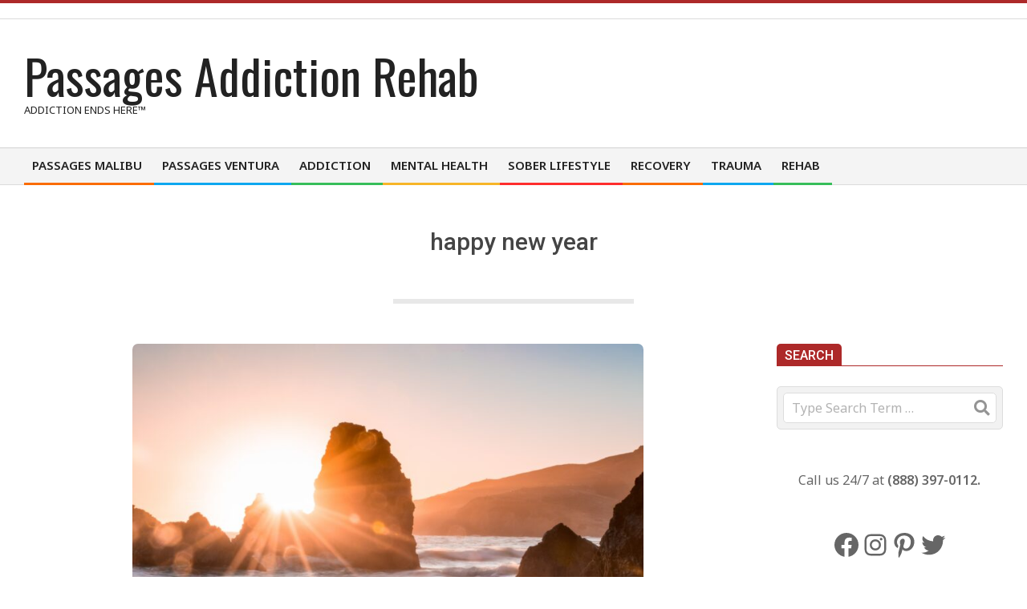

--- FILE ---
content_type: text/html; charset=UTF-8
request_url: https://b.passagesmalibu.com/tag/happy-new-year/
body_size: 17024
content:
<!DOCTYPE html>
<html lang="en-US">

<head>
<meta charset="UTF-8" />
<title>happy new year &#8211; Passages Addiction Rehab</title>
<meta name='robots' content='max-image-preview:large' />
<meta name="viewport" content="width=device-width, initial-scale=1" />
<meta name="generator" content="Magazine Lume 1.3.4" />
<link rel='dns-prefetch' href='//fonts.googleapis.com' />
<link rel="alternate" type="application/rss+xml" title="Passages Addiction Rehab &raquo; Feed" href="https://b.passagesmalibu.com/feed/" />
<link rel="alternate" type="application/rss+xml" title="Passages Addiction Rehab &raquo; happy new year Tag Feed" href="https://b.passagesmalibu.com/tag/happy-new-year/feed/" />
<link rel="preload" href="https://b.passagesmalibu.com/wp-content/themes/magazine-lume/library/fonticons/webfonts/fa-solid-900.woff2" as="font" crossorigin="anonymous">
<link rel="preload" href="https://b.passagesmalibu.com/wp-content/themes/magazine-lume/library/fonticons/webfonts/fa-regular-400.woff2" as="font" crossorigin="anonymous">
<link rel="preload" href="https://b.passagesmalibu.com/wp-content/themes/magazine-lume/library/fonticons/webfonts/fa-brands-400.woff2" as="font" crossorigin="anonymous">
		<!-- This site uses the Google Analytics by MonsterInsights plugin v9.11.1 - Using Analytics tracking - https://www.monsterinsights.com/ -->
							<script src="//www.googletagmanager.com/gtag/js?id=G-4GRH01ZEMP"  data-cfasync="false" data-wpfc-render="false" async></script>
			<script data-cfasync="false" data-wpfc-render="false">
				var mi_version = '9.11.1';
				var mi_track_user = true;
				var mi_no_track_reason = '';
								var MonsterInsightsDefaultLocations = {"page_location":"https:\/\/b.passagesmalibu.com\/tag\/happy-new-year\/"};
								if ( typeof MonsterInsightsPrivacyGuardFilter === 'function' ) {
					var MonsterInsightsLocations = (typeof MonsterInsightsExcludeQuery === 'object') ? MonsterInsightsPrivacyGuardFilter( MonsterInsightsExcludeQuery ) : MonsterInsightsPrivacyGuardFilter( MonsterInsightsDefaultLocations );
				} else {
					var MonsterInsightsLocations = (typeof MonsterInsightsExcludeQuery === 'object') ? MonsterInsightsExcludeQuery : MonsterInsightsDefaultLocations;
				}

								var disableStrs = [
										'ga-disable-G-4GRH01ZEMP',
									];

				/* Function to detect opted out users */
				function __gtagTrackerIsOptedOut() {
					for (var index = 0; index < disableStrs.length; index++) {
						if (document.cookie.indexOf(disableStrs[index] + '=true') > -1) {
							return true;
						}
					}

					return false;
				}

				/* Disable tracking if the opt-out cookie exists. */
				if (__gtagTrackerIsOptedOut()) {
					for (var index = 0; index < disableStrs.length; index++) {
						window[disableStrs[index]] = true;
					}
				}

				/* Opt-out function */
				function __gtagTrackerOptout() {
					for (var index = 0; index < disableStrs.length; index++) {
						document.cookie = disableStrs[index] + '=true; expires=Thu, 31 Dec 2099 23:59:59 UTC; path=/';
						window[disableStrs[index]] = true;
					}
				}

				if ('undefined' === typeof gaOptout) {
					function gaOptout() {
						__gtagTrackerOptout();
					}
				}
								window.dataLayer = window.dataLayer || [];

				window.MonsterInsightsDualTracker = {
					helpers: {},
					trackers: {},
				};
				if (mi_track_user) {
					function __gtagDataLayer() {
						dataLayer.push(arguments);
					}

					function __gtagTracker(type, name, parameters) {
						if (!parameters) {
							parameters = {};
						}

						if (parameters.send_to) {
							__gtagDataLayer.apply(null, arguments);
							return;
						}

						if (type === 'event') {
														parameters.send_to = monsterinsights_frontend.v4_id;
							var hookName = name;
							if (typeof parameters['event_category'] !== 'undefined') {
								hookName = parameters['event_category'] + ':' + name;
							}

							if (typeof MonsterInsightsDualTracker.trackers[hookName] !== 'undefined') {
								MonsterInsightsDualTracker.trackers[hookName](parameters);
							} else {
								__gtagDataLayer('event', name, parameters);
							}
							
						} else {
							__gtagDataLayer.apply(null, arguments);
						}
					}

					__gtagTracker('js', new Date());
					__gtagTracker('set', {
						'developer_id.dZGIzZG': true,
											});
					if ( MonsterInsightsLocations.page_location ) {
						__gtagTracker('set', MonsterInsightsLocations);
					}
										__gtagTracker('config', 'G-4GRH01ZEMP', {"forceSSL":"true"} );
										window.gtag = __gtagTracker;										(function () {
						/* https://developers.google.com/analytics/devguides/collection/analyticsjs/ */
						/* ga and __gaTracker compatibility shim. */
						var noopfn = function () {
							return null;
						};
						var newtracker = function () {
							return new Tracker();
						};
						var Tracker = function () {
							return null;
						};
						var p = Tracker.prototype;
						p.get = noopfn;
						p.set = noopfn;
						p.send = function () {
							var args = Array.prototype.slice.call(arguments);
							args.unshift('send');
							__gaTracker.apply(null, args);
						};
						var __gaTracker = function () {
							var len = arguments.length;
							if (len === 0) {
								return;
							}
							var f = arguments[len - 1];
							if (typeof f !== 'object' || f === null || typeof f.hitCallback !== 'function') {
								if ('send' === arguments[0]) {
									var hitConverted, hitObject = false, action;
									if ('event' === arguments[1]) {
										if ('undefined' !== typeof arguments[3]) {
											hitObject = {
												'eventAction': arguments[3],
												'eventCategory': arguments[2],
												'eventLabel': arguments[4],
												'value': arguments[5] ? arguments[5] : 1,
											}
										}
									}
									if ('pageview' === arguments[1]) {
										if ('undefined' !== typeof arguments[2]) {
											hitObject = {
												'eventAction': 'page_view',
												'page_path': arguments[2],
											}
										}
									}
									if (typeof arguments[2] === 'object') {
										hitObject = arguments[2];
									}
									if (typeof arguments[5] === 'object') {
										Object.assign(hitObject, arguments[5]);
									}
									if ('undefined' !== typeof arguments[1].hitType) {
										hitObject = arguments[1];
										if ('pageview' === hitObject.hitType) {
											hitObject.eventAction = 'page_view';
										}
									}
									if (hitObject) {
										action = 'timing' === arguments[1].hitType ? 'timing_complete' : hitObject.eventAction;
										hitConverted = mapArgs(hitObject);
										__gtagTracker('event', action, hitConverted);
									}
								}
								return;
							}

							function mapArgs(args) {
								var arg, hit = {};
								var gaMap = {
									'eventCategory': 'event_category',
									'eventAction': 'event_action',
									'eventLabel': 'event_label',
									'eventValue': 'event_value',
									'nonInteraction': 'non_interaction',
									'timingCategory': 'event_category',
									'timingVar': 'name',
									'timingValue': 'value',
									'timingLabel': 'event_label',
									'page': 'page_path',
									'location': 'page_location',
									'title': 'page_title',
									'referrer' : 'page_referrer',
								};
								for (arg in args) {
																		if (!(!args.hasOwnProperty(arg) || !gaMap.hasOwnProperty(arg))) {
										hit[gaMap[arg]] = args[arg];
									} else {
										hit[arg] = args[arg];
									}
								}
								return hit;
							}

							try {
								f.hitCallback();
							} catch (ex) {
							}
						};
						__gaTracker.create = newtracker;
						__gaTracker.getByName = newtracker;
						__gaTracker.getAll = function () {
							return [];
						};
						__gaTracker.remove = noopfn;
						__gaTracker.loaded = true;
						window['__gaTracker'] = __gaTracker;
					})();
									} else {
										console.log("");
					(function () {
						function __gtagTracker() {
							return null;
						}

						window['__gtagTracker'] = __gtagTracker;
						window['gtag'] = __gtagTracker;
					})();
									}
			</script>
							<!-- / Google Analytics by MonsterInsights -->
		<style id='wp-img-auto-sizes-contain-inline-css'>
img:is([sizes=auto i],[sizes^="auto," i]){contain-intrinsic-size:3000px 1500px}
/*# sourceURL=wp-img-auto-sizes-contain-inline-css */
</style>
<style id='wp-emoji-styles-inline-css'>

	img.wp-smiley, img.emoji {
		display: inline !important;
		border: none !important;
		box-shadow: none !important;
		height: 1em !important;
		width: 1em !important;
		margin: 0 0.07em !important;
		vertical-align: -0.1em !important;
		background: none !important;
		padding: 0 !important;
	}
/*# sourceURL=wp-emoji-styles-inline-css */
</style>
<style id='wp-block-library-inline-css'>
:root{--wp-block-synced-color:#7a00df;--wp-block-synced-color--rgb:122,0,223;--wp-bound-block-color:var(--wp-block-synced-color);--wp-editor-canvas-background:#ddd;--wp-admin-theme-color:#007cba;--wp-admin-theme-color--rgb:0,124,186;--wp-admin-theme-color-darker-10:#006ba1;--wp-admin-theme-color-darker-10--rgb:0,107,160.5;--wp-admin-theme-color-darker-20:#005a87;--wp-admin-theme-color-darker-20--rgb:0,90,135;--wp-admin-border-width-focus:2px}@media (min-resolution:192dpi){:root{--wp-admin-border-width-focus:1.5px}}.wp-element-button{cursor:pointer}:root .has-very-light-gray-background-color{background-color:#eee}:root .has-very-dark-gray-background-color{background-color:#313131}:root .has-very-light-gray-color{color:#eee}:root .has-very-dark-gray-color{color:#313131}:root .has-vivid-green-cyan-to-vivid-cyan-blue-gradient-background{background:linear-gradient(135deg,#00d084,#0693e3)}:root .has-purple-crush-gradient-background{background:linear-gradient(135deg,#34e2e4,#4721fb 50%,#ab1dfe)}:root .has-hazy-dawn-gradient-background{background:linear-gradient(135deg,#faaca8,#dad0ec)}:root .has-subdued-olive-gradient-background{background:linear-gradient(135deg,#fafae1,#67a671)}:root .has-atomic-cream-gradient-background{background:linear-gradient(135deg,#fdd79a,#004a59)}:root .has-nightshade-gradient-background{background:linear-gradient(135deg,#330968,#31cdcf)}:root .has-midnight-gradient-background{background:linear-gradient(135deg,#020381,#2874fc)}:root{--wp--preset--font-size--normal:16px;--wp--preset--font-size--huge:42px}.has-regular-font-size{font-size:1em}.has-larger-font-size{font-size:2.625em}.has-normal-font-size{font-size:var(--wp--preset--font-size--normal)}.has-huge-font-size{font-size:var(--wp--preset--font-size--huge)}:root .has-text-align-center{text-align:center}:root .has-text-align-left{text-align:left}:root .has-text-align-right{text-align:right}.has-fit-text{white-space:nowrap!important}#end-resizable-editor-section{display:none}.aligncenter{clear:both}.items-justified-left{justify-content:flex-start}.items-justified-center{justify-content:center}.items-justified-right{justify-content:flex-end}.items-justified-space-between{justify-content:space-between}.screen-reader-text{word-wrap:normal!important;border:0;clip-path:inset(50%);height:1px;margin:-1px;overflow:hidden;padding:0;position:absolute;width:1px}.screen-reader-text:focus{background-color:#ddd;clip-path:none;color:#444;display:block;font-size:1em;height:auto;left:5px;line-height:normal;padding:15px 23px 14px;text-decoration:none;top:5px;width:auto;z-index:100000}html :where(.has-border-color){border-style:solid}html :where([style*=border-top-color]){border-top-style:solid}html :where([style*=border-right-color]){border-right-style:solid}html :where([style*=border-bottom-color]){border-bottom-style:solid}html :where([style*=border-left-color]){border-left-style:solid}html :where([style*=border-width]){border-style:solid}html :where([style*=border-top-width]){border-top-style:solid}html :where([style*=border-right-width]){border-right-style:solid}html :where([style*=border-bottom-width]){border-bottom-style:solid}html :where([style*=border-left-width]){border-left-style:solid}html :where(img[class*=wp-image-]){height:auto;max-width:100%}:where(figure){margin:0 0 1em}html :where(.is-position-sticky){--wp-admin--admin-bar--position-offset:var(--wp-admin--admin-bar--height,0px)}@media screen and (max-width:600px){html :where(.is-position-sticky){--wp-admin--admin-bar--position-offset:0px}}

/*# sourceURL=wp-block-library-inline-css */
</style><style id='wp-block-social-links-inline-css'>
.wp-block-social-links{background:none;box-sizing:border-box;margin-left:0;padding-left:0;padding-right:0;text-indent:0}.wp-block-social-links .wp-social-link a,.wp-block-social-links .wp-social-link a:hover{border-bottom:0;box-shadow:none;text-decoration:none}.wp-block-social-links .wp-social-link svg{height:1em;width:1em}.wp-block-social-links .wp-social-link span:not(.screen-reader-text){font-size:.65em;margin-left:.5em;margin-right:.5em}.wp-block-social-links.has-small-icon-size{font-size:16px}.wp-block-social-links,.wp-block-social-links.has-normal-icon-size{font-size:24px}.wp-block-social-links.has-large-icon-size{font-size:36px}.wp-block-social-links.has-huge-icon-size{font-size:48px}.wp-block-social-links.aligncenter{display:flex;justify-content:center}.wp-block-social-links.alignright{justify-content:flex-end}.wp-block-social-link{border-radius:9999px;display:block}@media not (prefers-reduced-motion){.wp-block-social-link{transition:transform .1s ease}}.wp-block-social-link{height:auto}.wp-block-social-link a{align-items:center;display:flex;line-height:0}.wp-block-social-link:hover{transform:scale(1.1)}.wp-block-social-links .wp-block-social-link.wp-social-link{display:inline-block;margin:0;padding:0}.wp-block-social-links .wp-block-social-link.wp-social-link .wp-block-social-link-anchor,.wp-block-social-links .wp-block-social-link.wp-social-link .wp-block-social-link-anchor svg,.wp-block-social-links .wp-block-social-link.wp-social-link .wp-block-social-link-anchor:active,.wp-block-social-links .wp-block-social-link.wp-social-link .wp-block-social-link-anchor:hover,.wp-block-social-links .wp-block-social-link.wp-social-link .wp-block-social-link-anchor:visited{fill:currentColor;color:currentColor}:where(.wp-block-social-links:not(.is-style-logos-only)) .wp-social-link{background-color:#f0f0f0;color:#444}:where(.wp-block-social-links:not(.is-style-logos-only)) .wp-social-link-amazon{background-color:#f90;color:#fff}:where(.wp-block-social-links:not(.is-style-logos-only)) .wp-social-link-bandcamp{background-color:#1ea0c3;color:#fff}:where(.wp-block-social-links:not(.is-style-logos-only)) .wp-social-link-behance{background-color:#0757fe;color:#fff}:where(.wp-block-social-links:not(.is-style-logos-only)) .wp-social-link-bluesky{background-color:#0a7aff;color:#fff}:where(.wp-block-social-links:not(.is-style-logos-only)) .wp-social-link-codepen{background-color:#1e1f26;color:#fff}:where(.wp-block-social-links:not(.is-style-logos-only)) .wp-social-link-deviantart{background-color:#02e49b;color:#fff}:where(.wp-block-social-links:not(.is-style-logos-only)) .wp-social-link-discord{background-color:#5865f2;color:#fff}:where(.wp-block-social-links:not(.is-style-logos-only)) .wp-social-link-dribbble{background-color:#e94c89;color:#fff}:where(.wp-block-social-links:not(.is-style-logos-only)) .wp-social-link-dropbox{background-color:#4280ff;color:#fff}:where(.wp-block-social-links:not(.is-style-logos-only)) .wp-social-link-etsy{background-color:#f45800;color:#fff}:where(.wp-block-social-links:not(.is-style-logos-only)) .wp-social-link-facebook{background-color:#0866ff;color:#fff}:where(.wp-block-social-links:not(.is-style-logos-only)) .wp-social-link-fivehundredpx{background-color:#000;color:#fff}:where(.wp-block-social-links:not(.is-style-logos-only)) .wp-social-link-flickr{background-color:#0461dd;color:#fff}:where(.wp-block-social-links:not(.is-style-logos-only)) .wp-social-link-foursquare{background-color:#e65678;color:#fff}:where(.wp-block-social-links:not(.is-style-logos-only)) .wp-social-link-github{background-color:#24292d;color:#fff}:where(.wp-block-social-links:not(.is-style-logos-only)) .wp-social-link-goodreads{background-color:#eceadd;color:#382110}:where(.wp-block-social-links:not(.is-style-logos-only)) .wp-social-link-google{background-color:#ea4434;color:#fff}:where(.wp-block-social-links:not(.is-style-logos-only)) .wp-social-link-gravatar{background-color:#1d4fc4;color:#fff}:where(.wp-block-social-links:not(.is-style-logos-only)) .wp-social-link-instagram{background-color:#f00075;color:#fff}:where(.wp-block-social-links:not(.is-style-logos-only)) .wp-social-link-lastfm{background-color:#e21b24;color:#fff}:where(.wp-block-social-links:not(.is-style-logos-only)) .wp-social-link-linkedin{background-color:#0d66c2;color:#fff}:where(.wp-block-social-links:not(.is-style-logos-only)) .wp-social-link-mastodon{background-color:#3288d4;color:#fff}:where(.wp-block-social-links:not(.is-style-logos-only)) .wp-social-link-medium{background-color:#000;color:#fff}:where(.wp-block-social-links:not(.is-style-logos-only)) .wp-social-link-meetup{background-color:#f6405f;color:#fff}:where(.wp-block-social-links:not(.is-style-logos-only)) .wp-social-link-patreon{background-color:#000;color:#fff}:where(.wp-block-social-links:not(.is-style-logos-only)) .wp-social-link-pinterest{background-color:#e60122;color:#fff}:where(.wp-block-social-links:not(.is-style-logos-only)) .wp-social-link-pocket{background-color:#ef4155;color:#fff}:where(.wp-block-social-links:not(.is-style-logos-only)) .wp-social-link-reddit{background-color:#ff4500;color:#fff}:where(.wp-block-social-links:not(.is-style-logos-only)) .wp-social-link-skype{background-color:#0478d7;color:#fff}:where(.wp-block-social-links:not(.is-style-logos-only)) .wp-social-link-snapchat{stroke:#000;background-color:#fefc00;color:#fff}:where(.wp-block-social-links:not(.is-style-logos-only)) .wp-social-link-soundcloud{background-color:#ff5600;color:#fff}:where(.wp-block-social-links:not(.is-style-logos-only)) .wp-social-link-spotify{background-color:#1bd760;color:#fff}:where(.wp-block-social-links:not(.is-style-logos-only)) .wp-social-link-telegram{background-color:#2aabee;color:#fff}:where(.wp-block-social-links:not(.is-style-logos-only)) .wp-social-link-threads{background-color:#000;color:#fff}:where(.wp-block-social-links:not(.is-style-logos-only)) .wp-social-link-tiktok{background-color:#000;color:#fff}:where(.wp-block-social-links:not(.is-style-logos-only)) .wp-social-link-tumblr{background-color:#011835;color:#fff}:where(.wp-block-social-links:not(.is-style-logos-only)) .wp-social-link-twitch{background-color:#6440a4;color:#fff}:where(.wp-block-social-links:not(.is-style-logos-only)) .wp-social-link-twitter{background-color:#1da1f2;color:#fff}:where(.wp-block-social-links:not(.is-style-logos-only)) .wp-social-link-vimeo{background-color:#1eb7ea;color:#fff}:where(.wp-block-social-links:not(.is-style-logos-only)) .wp-social-link-vk{background-color:#4680c2;color:#fff}:where(.wp-block-social-links:not(.is-style-logos-only)) .wp-social-link-wordpress{background-color:#3499cd;color:#fff}:where(.wp-block-social-links:not(.is-style-logos-only)) .wp-social-link-whatsapp{background-color:#25d366;color:#fff}:where(.wp-block-social-links:not(.is-style-logos-only)) .wp-social-link-x{background-color:#000;color:#fff}:where(.wp-block-social-links:not(.is-style-logos-only)) .wp-social-link-yelp{background-color:#d32422;color:#fff}:where(.wp-block-social-links:not(.is-style-logos-only)) .wp-social-link-youtube{background-color:red;color:#fff}:where(.wp-block-social-links.is-style-logos-only) .wp-social-link{background:none}:where(.wp-block-social-links.is-style-logos-only) .wp-social-link svg{height:1.25em;width:1.25em}:where(.wp-block-social-links.is-style-logos-only) .wp-social-link-amazon{color:#f90}:where(.wp-block-social-links.is-style-logos-only) .wp-social-link-bandcamp{color:#1ea0c3}:where(.wp-block-social-links.is-style-logos-only) .wp-social-link-behance{color:#0757fe}:where(.wp-block-social-links.is-style-logos-only) .wp-social-link-bluesky{color:#0a7aff}:where(.wp-block-social-links.is-style-logos-only) .wp-social-link-codepen{color:#1e1f26}:where(.wp-block-social-links.is-style-logos-only) .wp-social-link-deviantart{color:#02e49b}:where(.wp-block-social-links.is-style-logos-only) .wp-social-link-discord{color:#5865f2}:where(.wp-block-social-links.is-style-logos-only) .wp-social-link-dribbble{color:#e94c89}:where(.wp-block-social-links.is-style-logos-only) .wp-social-link-dropbox{color:#4280ff}:where(.wp-block-social-links.is-style-logos-only) .wp-social-link-etsy{color:#f45800}:where(.wp-block-social-links.is-style-logos-only) .wp-social-link-facebook{color:#0866ff}:where(.wp-block-social-links.is-style-logos-only) .wp-social-link-fivehundredpx{color:#000}:where(.wp-block-social-links.is-style-logos-only) .wp-social-link-flickr{color:#0461dd}:where(.wp-block-social-links.is-style-logos-only) .wp-social-link-foursquare{color:#e65678}:where(.wp-block-social-links.is-style-logos-only) .wp-social-link-github{color:#24292d}:where(.wp-block-social-links.is-style-logos-only) .wp-social-link-goodreads{color:#382110}:where(.wp-block-social-links.is-style-logos-only) .wp-social-link-google{color:#ea4434}:where(.wp-block-social-links.is-style-logos-only) .wp-social-link-gravatar{color:#1d4fc4}:where(.wp-block-social-links.is-style-logos-only) .wp-social-link-instagram{color:#f00075}:where(.wp-block-social-links.is-style-logos-only) .wp-social-link-lastfm{color:#e21b24}:where(.wp-block-social-links.is-style-logos-only) .wp-social-link-linkedin{color:#0d66c2}:where(.wp-block-social-links.is-style-logos-only) .wp-social-link-mastodon{color:#3288d4}:where(.wp-block-social-links.is-style-logos-only) .wp-social-link-medium{color:#000}:where(.wp-block-social-links.is-style-logos-only) .wp-social-link-meetup{color:#f6405f}:where(.wp-block-social-links.is-style-logos-only) .wp-social-link-patreon{color:#000}:where(.wp-block-social-links.is-style-logos-only) .wp-social-link-pinterest{color:#e60122}:where(.wp-block-social-links.is-style-logos-only) .wp-social-link-pocket{color:#ef4155}:where(.wp-block-social-links.is-style-logos-only) .wp-social-link-reddit{color:#ff4500}:where(.wp-block-social-links.is-style-logos-only) .wp-social-link-skype{color:#0478d7}:where(.wp-block-social-links.is-style-logos-only) .wp-social-link-snapchat{stroke:#000;color:#fff}:where(.wp-block-social-links.is-style-logos-only) .wp-social-link-soundcloud{color:#ff5600}:where(.wp-block-social-links.is-style-logos-only) .wp-social-link-spotify{color:#1bd760}:where(.wp-block-social-links.is-style-logos-only) .wp-social-link-telegram{color:#2aabee}:where(.wp-block-social-links.is-style-logos-only) .wp-social-link-threads{color:#000}:where(.wp-block-social-links.is-style-logos-only) .wp-social-link-tiktok{color:#000}:where(.wp-block-social-links.is-style-logos-only) .wp-social-link-tumblr{color:#011835}:where(.wp-block-social-links.is-style-logos-only) .wp-social-link-twitch{color:#6440a4}:where(.wp-block-social-links.is-style-logos-only) .wp-social-link-twitter{color:#1da1f2}:where(.wp-block-social-links.is-style-logos-only) .wp-social-link-vimeo{color:#1eb7ea}:where(.wp-block-social-links.is-style-logos-only) .wp-social-link-vk{color:#4680c2}:where(.wp-block-social-links.is-style-logos-only) .wp-social-link-whatsapp{color:#25d366}:where(.wp-block-social-links.is-style-logos-only) .wp-social-link-wordpress{color:#3499cd}:where(.wp-block-social-links.is-style-logos-only) .wp-social-link-x{color:#000}:where(.wp-block-social-links.is-style-logos-only) .wp-social-link-yelp{color:#d32422}:where(.wp-block-social-links.is-style-logos-only) .wp-social-link-youtube{color:red}.wp-block-social-links.is-style-pill-shape .wp-social-link{width:auto}:root :where(.wp-block-social-links .wp-social-link a){padding:.25em}:root :where(.wp-block-social-links.is-style-logos-only .wp-social-link a){padding:0}:root :where(.wp-block-social-links.is-style-pill-shape .wp-social-link a){padding-left:.6666666667em;padding-right:.6666666667em}.wp-block-social-links:not(.has-icon-color):not(.has-icon-background-color) .wp-social-link-snapchat .wp-block-social-link-label{color:#000}
/*# sourceURL=https://b.passagesmalibu.com/wp-content/plugins/gutenberg/build/styles/block-library/social-links/style.min.css */
</style>
<style id='wp-block-paragraph-inline-css'>
.is-small-text{font-size:.875em}.is-regular-text{font-size:1em}.is-large-text{font-size:2.25em}.is-larger-text{font-size:3em}.has-drop-cap:not(:focus):first-letter{float:left;font-size:8.4em;font-style:normal;font-weight:100;line-height:.68;margin:.05em .1em 0 0;text-transform:uppercase}body.rtl .has-drop-cap:not(:focus):first-letter{float:none;margin-left:.1em}p.has-drop-cap.has-background{overflow:hidden}:root :where(p.has-background){padding:1.25em 2.375em}:where(p.has-text-color:not(.has-link-color)) a{color:inherit}p.has-text-align-left[style*="writing-mode:vertical-lr"],p.has-text-align-right[style*="writing-mode:vertical-rl"]{rotate:180deg}
/*# sourceURL=https://b.passagesmalibu.com/wp-content/plugins/gutenberg/build/styles/block-library/paragraph/style.min.css */
</style>
<style id='global-styles-inline-css'>
:root{--wp--preset--aspect-ratio--square: 1;--wp--preset--aspect-ratio--4-3: 4/3;--wp--preset--aspect-ratio--3-4: 3/4;--wp--preset--aspect-ratio--3-2: 3/2;--wp--preset--aspect-ratio--2-3: 2/3;--wp--preset--aspect-ratio--16-9: 16/9;--wp--preset--aspect-ratio--9-16: 9/16;--wp--preset--color--black: #000000;--wp--preset--color--cyan-bluish-gray: #abb8c3;--wp--preset--color--white: #ffffff;--wp--preset--color--pale-pink: #f78da7;--wp--preset--color--vivid-red: #cf2e2e;--wp--preset--color--luminous-vivid-orange: #ff6900;--wp--preset--color--luminous-vivid-amber: #fcb900;--wp--preset--color--light-green-cyan: #7bdcb5;--wp--preset--color--vivid-green-cyan: #00d084;--wp--preset--color--pale-cyan-blue: #8ed1fc;--wp--preset--color--vivid-cyan-blue: #0693e3;--wp--preset--color--vivid-purple: #9b51e0;--wp--preset--color--accent: #ad2929;--wp--preset--color--accent-font: #ffffff;--wp--preset--gradient--vivid-cyan-blue-to-vivid-purple: linear-gradient(135deg,rgb(6,147,227) 0%,rgb(155,81,224) 100%);--wp--preset--gradient--light-green-cyan-to-vivid-green-cyan: linear-gradient(135deg,rgb(122,220,180) 0%,rgb(0,208,130) 100%);--wp--preset--gradient--luminous-vivid-amber-to-luminous-vivid-orange: linear-gradient(135deg,rgb(252,185,0) 0%,rgb(255,105,0) 100%);--wp--preset--gradient--luminous-vivid-orange-to-vivid-red: linear-gradient(135deg,rgb(255,105,0) 0%,rgb(207,46,46) 100%);--wp--preset--gradient--very-light-gray-to-cyan-bluish-gray: linear-gradient(135deg,rgb(238,238,238) 0%,rgb(169,184,195) 100%);--wp--preset--gradient--cool-to-warm-spectrum: linear-gradient(135deg,rgb(74,234,220) 0%,rgb(151,120,209) 20%,rgb(207,42,186) 40%,rgb(238,44,130) 60%,rgb(251,105,98) 80%,rgb(254,248,76) 100%);--wp--preset--gradient--blush-light-purple: linear-gradient(135deg,rgb(255,206,236) 0%,rgb(152,150,240) 100%);--wp--preset--gradient--blush-bordeaux: linear-gradient(135deg,rgb(254,205,165) 0%,rgb(254,45,45) 50%,rgb(107,0,62) 100%);--wp--preset--gradient--luminous-dusk: linear-gradient(135deg,rgb(255,203,112) 0%,rgb(199,81,192) 50%,rgb(65,88,208) 100%);--wp--preset--gradient--pale-ocean: linear-gradient(135deg,rgb(255,245,203) 0%,rgb(182,227,212) 50%,rgb(51,167,181) 100%);--wp--preset--gradient--electric-grass: linear-gradient(135deg,rgb(202,248,128) 0%,rgb(113,206,126) 100%);--wp--preset--gradient--midnight: linear-gradient(135deg,rgb(2,3,129) 0%,rgb(40,116,252) 100%);--wp--preset--font-size--small: 13px;--wp--preset--font-size--medium: 20px;--wp--preset--font-size--large: 36px;--wp--preset--font-size--x-large: 42px;--wp--preset--spacing--20: 0.44rem;--wp--preset--spacing--30: 0.67rem;--wp--preset--spacing--40: 1rem;--wp--preset--spacing--50: 1.5rem;--wp--preset--spacing--60: 2.25rem;--wp--preset--spacing--70: 3.38rem;--wp--preset--spacing--80: 5.06rem;--wp--preset--shadow--natural: 6px 6px 9px rgba(0, 0, 0, 0.2);--wp--preset--shadow--deep: 12px 12px 50px rgba(0, 0, 0, 0.4);--wp--preset--shadow--sharp: 6px 6px 0px rgba(0, 0, 0, 0.2);--wp--preset--shadow--outlined: 6px 6px 0px -3px rgb(255, 255, 255), 6px 6px rgb(0, 0, 0);--wp--preset--shadow--crisp: 6px 6px 0px rgb(0, 0, 0);}:where(body) { margin: 0; }:where(.is-layout-flex){gap: 0.5em;}:where(.is-layout-grid){gap: 0.5em;}body .is-layout-flex{display: flex;}.is-layout-flex{flex-wrap: wrap;align-items: center;}.is-layout-flex > :is(*, div){margin: 0;}body .is-layout-grid{display: grid;}.is-layout-grid > :is(*, div){margin: 0;}body{padding-top: 0px;padding-right: 0px;padding-bottom: 0px;padding-left: 0px;}a:where(:not(.wp-element-button)){text-decoration: underline;}:root :where(.wp-element-button, .wp-block-button__link){background-color: #32373c;border-width: 0;color: #fff;font-family: inherit;font-size: inherit;font-style: inherit;font-weight: inherit;letter-spacing: inherit;line-height: inherit;padding-top: calc(0.667em + 2px);padding-right: calc(1.333em + 2px);padding-bottom: calc(0.667em + 2px);padding-left: calc(1.333em + 2px);text-decoration: none;text-transform: inherit;}.has-black-color{color: var(--wp--preset--color--black) !important;}.has-cyan-bluish-gray-color{color: var(--wp--preset--color--cyan-bluish-gray) !important;}.has-white-color{color: var(--wp--preset--color--white) !important;}.has-pale-pink-color{color: var(--wp--preset--color--pale-pink) !important;}.has-vivid-red-color{color: var(--wp--preset--color--vivid-red) !important;}.has-luminous-vivid-orange-color{color: var(--wp--preset--color--luminous-vivid-orange) !important;}.has-luminous-vivid-amber-color{color: var(--wp--preset--color--luminous-vivid-amber) !important;}.has-light-green-cyan-color{color: var(--wp--preset--color--light-green-cyan) !important;}.has-vivid-green-cyan-color{color: var(--wp--preset--color--vivid-green-cyan) !important;}.has-pale-cyan-blue-color{color: var(--wp--preset--color--pale-cyan-blue) !important;}.has-vivid-cyan-blue-color{color: var(--wp--preset--color--vivid-cyan-blue) !important;}.has-vivid-purple-color{color: var(--wp--preset--color--vivid-purple) !important;}.has-accent-color{color: var(--wp--preset--color--accent) !important;}.has-accent-font-color{color: var(--wp--preset--color--accent-font) !important;}.has-black-background-color{background-color: var(--wp--preset--color--black) !important;}.has-cyan-bluish-gray-background-color{background-color: var(--wp--preset--color--cyan-bluish-gray) !important;}.has-white-background-color{background-color: var(--wp--preset--color--white) !important;}.has-pale-pink-background-color{background-color: var(--wp--preset--color--pale-pink) !important;}.has-vivid-red-background-color{background-color: var(--wp--preset--color--vivid-red) !important;}.has-luminous-vivid-orange-background-color{background-color: var(--wp--preset--color--luminous-vivid-orange) !important;}.has-luminous-vivid-amber-background-color{background-color: var(--wp--preset--color--luminous-vivid-amber) !important;}.has-light-green-cyan-background-color{background-color: var(--wp--preset--color--light-green-cyan) !important;}.has-vivid-green-cyan-background-color{background-color: var(--wp--preset--color--vivid-green-cyan) !important;}.has-pale-cyan-blue-background-color{background-color: var(--wp--preset--color--pale-cyan-blue) !important;}.has-vivid-cyan-blue-background-color{background-color: var(--wp--preset--color--vivid-cyan-blue) !important;}.has-vivid-purple-background-color{background-color: var(--wp--preset--color--vivid-purple) !important;}.has-accent-background-color{background-color: var(--wp--preset--color--accent) !important;}.has-accent-font-background-color{background-color: var(--wp--preset--color--accent-font) !important;}.has-black-border-color{border-color: var(--wp--preset--color--black) !important;}.has-cyan-bluish-gray-border-color{border-color: var(--wp--preset--color--cyan-bluish-gray) !important;}.has-white-border-color{border-color: var(--wp--preset--color--white) !important;}.has-pale-pink-border-color{border-color: var(--wp--preset--color--pale-pink) !important;}.has-vivid-red-border-color{border-color: var(--wp--preset--color--vivid-red) !important;}.has-luminous-vivid-orange-border-color{border-color: var(--wp--preset--color--luminous-vivid-orange) !important;}.has-luminous-vivid-amber-border-color{border-color: var(--wp--preset--color--luminous-vivid-amber) !important;}.has-light-green-cyan-border-color{border-color: var(--wp--preset--color--light-green-cyan) !important;}.has-vivid-green-cyan-border-color{border-color: var(--wp--preset--color--vivid-green-cyan) !important;}.has-pale-cyan-blue-border-color{border-color: var(--wp--preset--color--pale-cyan-blue) !important;}.has-vivid-cyan-blue-border-color{border-color: var(--wp--preset--color--vivid-cyan-blue) !important;}.has-vivid-purple-border-color{border-color: var(--wp--preset--color--vivid-purple) !important;}.has-accent-border-color{border-color: var(--wp--preset--color--accent) !important;}.has-accent-font-border-color{border-color: var(--wp--preset--color--accent-font) !important;}.has-vivid-cyan-blue-to-vivid-purple-gradient-background{background: var(--wp--preset--gradient--vivid-cyan-blue-to-vivid-purple) !important;}.has-light-green-cyan-to-vivid-green-cyan-gradient-background{background: var(--wp--preset--gradient--light-green-cyan-to-vivid-green-cyan) !important;}.has-luminous-vivid-amber-to-luminous-vivid-orange-gradient-background{background: var(--wp--preset--gradient--luminous-vivid-amber-to-luminous-vivid-orange) !important;}.has-luminous-vivid-orange-to-vivid-red-gradient-background{background: var(--wp--preset--gradient--luminous-vivid-orange-to-vivid-red) !important;}.has-very-light-gray-to-cyan-bluish-gray-gradient-background{background: var(--wp--preset--gradient--very-light-gray-to-cyan-bluish-gray) !important;}.has-cool-to-warm-spectrum-gradient-background{background: var(--wp--preset--gradient--cool-to-warm-spectrum) !important;}.has-blush-light-purple-gradient-background{background: var(--wp--preset--gradient--blush-light-purple) !important;}.has-blush-bordeaux-gradient-background{background: var(--wp--preset--gradient--blush-bordeaux) !important;}.has-luminous-dusk-gradient-background{background: var(--wp--preset--gradient--luminous-dusk) !important;}.has-pale-ocean-gradient-background{background: var(--wp--preset--gradient--pale-ocean) !important;}.has-electric-grass-gradient-background{background: var(--wp--preset--gradient--electric-grass) !important;}.has-midnight-gradient-background{background: var(--wp--preset--gradient--midnight) !important;}.has-small-font-size{font-size: var(--wp--preset--font-size--small) !important;}.has-medium-font-size{font-size: var(--wp--preset--font-size--medium) !important;}.has-large-font-size{font-size: var(--wp--preset--font-size--large) !important;}.has-x-large-font-size{font-size: var(--wp--preset--font-size--x-large) !important;}
/*# sourceURL=global-styles-inline-css */
</style>
<style id='core-block-supports-inline-css'>
.wp-container-core-social-links-is-layout-16018d1d{justify-content:center;}
/*# sourceURL=core-block-supports-inline-css */
</style>

<style id='classic-theme-styles-inline-css'>
.wp-block-button__link{background-color:#32373c;border-radius:9999px;box-shadow:none;color:#fff;font-size:1.125em;padding:calc(.667em + 2px) calc(1.333em + 2px);text-decoration:none}.wp-block-file__button{background:#32373c;color:#fff}.wp-block-accordion-heading{margin:0}.wp-block-accordion-heading__toggle{background-color:inherit!important;color:inherit!important}.wp-block-accordion-heading__toggle:not(:focus-visible){outline:none}.wp-block-accordion-heading__toggle:focus,.wp-block-accordion-heading__toggle:hover{background-color:inherit!important;border:none;box-shadow:none;color:inherit;padding:var(--wp--preset--spacing--20,1em) 0;text-decoration:none}.wp-block-accordion-heading__toggle:focus-visible{outline:auto;outline-offset:0}
/*# sourceURL=https://b.passagesmalibu.com/wp-content/plugins/gutenberg/build/styles/block-library/classic.min.css */
</style>
<link rel='stylesheet' id='font-awesome-css' href='https://b.passagesmalibu.com/wp-content/themes/magazine-lume/library/fonticons/font-awesome.min.css?ver=5.15.4' media='all' />
<link rel='stylesheet' id='hoot-style-css' href='https://b.passagesmalibu.com/wp-content/themes/magazine-lume/style.css?ver=1.3.4' media='all' />
<link rel='stylesheet' id='aos-css' href='https://b.passagesmalibu.com/wp-content/themes/magazine-lume/js/aos.css?ver=2.3.4' media='all' />
<link rel='stylesheet' id='hoot-wpblocks-css' href='https://b.passagesmalibu.com/wp-content/themes/magazine-lume/include/blocks/wpblocks.css?ver=1.3.4' media='all' />
<style id='hoot-wpblocks-inline-css'>
:root { --hoot-radius-button: 5px; --hoot-radius-base: 5px; --hoot-radius-small: 3px; --hoot-radius-medium: 7px; --hoot-radius-big: 7px; --hoot-radius-limit12: 5px; --hoot-radius-limit20: 5px; --hoot-radius-limit50: 5px; --hoot-widget-margin: 50px; --hoot-logo-family: Oswald, sans-serif; --hoot-logo-size: 60px; --hoot-logo-lheight: 1em; --hoot-logo-lspace: 0px; --hoot-logo-weight: 400; --hoot-logo-style: normal; --hoot-logo-trans: none; --hoot-logo-deco: none; --hoot-logo-color: #222222; --hoot-logo-line1-size: 56px; --hoot-logo-line2-size: 20px; --hoot-h1-size: 30px; --hoot-h2-size: 26px; --hoot-h3-size: 24px; --hoot-h4-size: 22px; --hoot-h5-size: 20px; --hoot-h6-size: 16px; --hoot-widgethead-size: 16px; --hoot-footerhead-size: 16px; --hoot-headings-color: #444444; --hoot-headings-family: Roboto, sans-serif; --hoot-headings-weight: 500; --hoot-headings-style: normal; --hoot-headings-trans: none; --hoot-headings-deco: none; --hoot-subheadings-color: #838383; --hoot-subheadings-family: "Noto Sans", sans-serif; --hoot-subheadings-weight: 400; --hoot-subheadings-style: italic; --hoot-subheadings-trans: none; --hoot-subheadings-deco: none; --hoot-linkcolor: #ad2929; --hoot-linkhovercolor: #501313; --hoot-basefont-color: #666666; --hoot-basefont-family: "Noto Sans", sans-serif; --hoot-basefont-size: 16px; --hoot-basefont-lheight: 1.65em; --hoot-basefont-lspace: 0px; --hoot-basefont-weight: 400; --hoot-basefont-style: normal; --hoot-basefont-trans: none; --hoot-basefont-light: #ababab; --hoot-accentcolor: #ad2929; --hoot-accentfont: #ffffff; --hoot-buttoncolor: #ad2929; --hoot-buttonfont: #ffffff; --hoot-body-bg: #ffffff; --hoot-box-bg: #ffffff; --hoot-article-bg: #f8f8f8; --hoot-goto-offset: 60px; --hoot-logo-iconsize: 50px; --hoot-logo-maximgwidth: 350px; --hoot-sticky-dtplogozoom: 0.65; --hoot-sticky-moblogozoom: 0.5; --hoot-topbar-padding: 0px 0px 0px 0px; --hoot-logo-margin: 40px 0px 40px 0px; --hoot-below-sitehead-padding: 0px 0px 0px 0px; --hoot-subfooter-padding: 35px 0px 40px 0px; --hoot-footer-padding: 50px 0 45px 0; --hoot-postfooter-padding: 20px 0 20px 0; --hoot-textstyle-topannbg: #00000080; --hoot-textstyle-topanncol: #eeeeee; --hoot-textstyle-belowshbg: #f7f7f7; --hoot-textstyle-belowshcol: #666666; --hoot-article-width: 800px; --hoot-article-width-nosb: 1400px; --hoot-fimg-minheight: 400px; --hoot-fimg-conpad: 60px; --hoot-fimg-imgpad: 15px; --hoot-fimg-headsize: 28px; --hoot-fimg-subheadsize: 16px; --hoot-fimg-textsize: 16px; --hoot-fimg-btnsize: 16px; --hoot-fimg-bg: #ffffff; --hoot-fimg-headcolor: #ffffff; --hoot-fimg-subheadcolor: #ffffff; --hoot-fimg-textcolor: #ffffff; --hoot-fimg-conbg: #00000099; --hoot-fimg-overlay: #00000026; }  #menu-item-1878,#menu-item-1878 .menu-tag { border-color: #fa6c04; } #menu-item-1878.current-menu-item:not(.nohighlight) > a, #menu-item-1878.current-menu-ancestor > a, #menu-item-1878:hover > a { color: #fa6c04; } #menu-item-1878 ul li.current-menu-item:not(.nohighlight) > a, #menu-item-1878 ul li.current-menu-ancestor > a, #menu-item-1878 ul li:hover > a,#menu-item-1878 .menu-tag { background: #fa6c04; color: #ffffff; } #menu-item-1879,#menu-item-1879 .menu-tag { border-color: #0ea7ef; } #menu-item-1879.current-menu-item:not(.nohighlight) > a, #menu-item-1879.current-menu-ancestor > a, #menu-item-1879:hover > a { color: #0ea7ef; } #menu-item-1879 ul li.current-menu-item:not(.nohighlight) > a, #menu-item-1879 ul li.current-menu-ancestor > a, #menu-item-1879 ul li:hover > a,#menu-item-1879 .menu-tag { background: #0ea7ef; color: #ffffff; } #menu-item-4715,#menu-item-4715 .menu-tag { border-color: #37be5a; } #menu-item-4715.current-menu-item:not(.nohighlight) > a, #menu-item-4715.current-menu-ancestor > a, #menu-item-4715:hover > a { color: #37be5a; } #menu-item-4715 ul li.current-menu-item:not(.nohighlight) > a, #menu-item-4715 ul li.current-menu-ancestor > a, #menu-item-4715 ul li:hover > a,#menu-item-4715 .menu-tag { background: #37be5a; color: #ffffff; } #menu-item-4716,#menu-item-4716 .menu-tag { border-color: #f7b528; } #menu-item-4716.current-menu-item:not(.nohighlight) > a, #menu-item-4716.current-menu-ancestor > a, #menu-item-4716:hover > a { color: #f7b528; } #menu-item-4716 ul li.current-menu-item:not(.nohighlight) > a, #menu-item-4716 ul li.current-menu-ancestor > a, #menu-item-4716 ul li:hover > a,#menu-item-4716 .menu-tag { background: #f7b528; color: #ffffff; } #menu-item-4717,#menu-item-4717 .menu-tag { border-color: #ff2d2d; } #menu-item-4717.current-menu-item:not(.nohighlight) > a, #menu-item-4717.current-menu-ancestor > a, #menu-item-4717:hover > a { color: #ff2d2d; } #menu-item-4717 ul li.current-menu-item:not(.nohighlight) > a, #menu-item-4717 ul li.current-menu-ancestor > a, #menu-item-4717 ul li:hover > a,#menu-item-4717 .menu-tag { background: #ff2d2d; color: #ffffff; } #menu-item-4718,#menu-item-4718 .menu-tag { border-color: #fa6c04; } #menu-item-4718.current-menu-item:not(.nohighlight) > a, #menu-item-4718.current-menu-ancestor > a, #menu-item-4718:hover > a { color: #fa6c04; } #menu-item-4718 ul li.current-menu-item:not(.nohighlight) > a, #menu-item-4718 ul li.current-menu-ancestor > a, #menu-item-4718 ul li:hover > a,#menu-item-4718 .menu-tag { background: #fa6c04; color: #ffffff; } #menu-item-4723,#menu-item-4723 .menu-tag { border-color: #0ea7ef; } #menu-item-4723.current-menu-item:not(.nohighlight) > a, #menu-item-4723.current-menu-ancestor > a, #menu-item-4723:hover > a { color: #0ea7ef; } #menu-item-4723 ul li.current-menu-item:not(.nohighlight) > a, #menu-item-4723 ul li.current-menu-ancestor > a, #menu-item-4723 ul li:hover > a,#menu-item-4723 .menu-tag { background: #0ea7ef; color: #ffffff; } #menu-item-4724,#menu-item-4724 .menu-tag { border-color: #37be5a; } #menu-item-4724.current-menu-item:not(.nohighlight) > a, #menu-item-4724.current-menu-ancestor > a, #menu-item-4724:hover > a { color: #37be5a; } #menu-item-4724 ul li.current-menu-item:not(.nohighlight) > a, #menu-item-4724 ul li.current-menu-ancestor > a, #menu-item-4724 ul li:hover > a,#menu-item-4724 .menu-tag { background: #37be5a; color: #ffffff; } .catblock-2 { color: #ffffff; background: #fa6c04; border-color: #fa6c04; } .catblock-2:hover { background: #ffffff; color: #fa6c04; } .catblock-3 { color: #ffffff; background: #0ea7ef; border-color: #0ea7ef; } .catblock-3:hover { background: #ffffff; color: #0ea7ef; } .catblock-4 { color: #ffffff; background: #37be5a; border-color: #37be5a; } .catblock-4:hover { background: #ffffff; color: #37be5a; } .catblock-5 { color: #ffffff; background: #f7b528; border-color: #f7b528; } .catblock-5:hover { background: #ffffff; color: #f7b528; } .catblock-6 { color: #ffffff; background: #ff2d2d; border-color: #ff2d2d; } .catblock-6:hover { background: #ffffff; color: #ff2d2d; } .catblock-36 { color: #ffffff; background: #fa6c04; border-color: #fa6c04; } .catblock-36:hover { background: #ffffff; color: #fa6c04; } .catblock-37 { color: #ffffff; background: #0ea7ef; border-color: #0ea7ef; } .catblock-37:hover { background: #ffffff; color: #0ea7ef; } .catblock-7 { color: #ffffff; background: #37be5a; border-color: #37be5a; } .catblock-7:hover { background: #ffffff; color: #37be5a; } .catblock-8 { color: #ffffff; background: #f7b528; border-color: #f7b528; } .catblock-8:hover { background: #ffffff; color: #f7b528; } .catblock-9 { color: #ffffff; background: #ff2d2d; border-color: #ff2d2d; } .catblock-9:hover { background: #ffffff; color: #ff2d2d; } .catblock-765 { color: #ffffff; background: #fa6c04; border-color: #fa6c04; } .catblock-765:hover { background: #ffffff; color: #fa6c04; } .catblock-38 { color: #ffffff; background: #0ea7ef; border-color: #0ea7ef; } .catblock-38:hover { background: #ffffff; color: #0ea7ef; } .catblock-10 { color: #ffffff; background: #37be5a; border-color: #37be5a; } .catblock-10:hover { background: #ffffff; color: #37be5a; } .catblock-1323 { color: #ffffff; background: #f7b528; border-color: #f7b528; } .catblock-1323:hover { background: #ffffff; color: #f7b528; } .catblock-766 { color: #ffffff; background: #ff2d2d; border-color: #ff2d2d; } .catblock-766:hover { background: #ffffff; color: #ff2d2d; } .catblock-11 { color: #ffffff; background: #fa6c04; border-color: #fa6c04; } .catblock-11:hover { background: #ffffff; color: #fa6c04; } .catblock-12 { color: #ffffff; background: #0ea7ef; border-color: #0ea7ef; } .catblock-12:hover { background: #ffffff; color: #0ea7ef; } .catblock-13 { color: #ffffff; background: #37be5a; border-color: #37be5a; } .catblock-13:hover { background: #ffffff; color: #37be5a; } .catblock-14 { color: #ffffff; background: #f7b528; border-color: #f7b528; } .catblock-14:hover { background: #ffffff; color: #f7b528; } .catblock-39 { color: #ffffff; background: #ff2d2d; border-color: #ff2d2d; } .catblock-39:hover { background: #ffffff; color: #ff2d2d; } .catblock-15 { color: #ffffff; background: #fa6c04; border-color: #fa6c04; } .catblock-15:hover { background: #ffffff; color: #fa6c04; } .catblock-16 { color: #ffffff; background: #0ea7ef; border-color: #0ea7ef; } .catblock-16:hover { background: #ffffff; color: #0ea7ef; } .catblock-17 { color: #ffffff; background: #37be5a; border-color: #37be5a; } .catblock-17:hover { background: #ffffff; color: #37be5a; } .catblock-18 { color: #ffffff; background: #f7b528; border-color: #f7b528; } .catblock-18:hover { background: #ffffff; color: #f7b528; } .catblock-811 { color: #ffffff; background: #ff2d2d; border-color: #ff2d2d; } .catblock-811:hover { background: #ffffff; color: #ff2d2d; } .catblock-19 { color: #ffffff; background: #fa6c04; border-color: #fa6c04; } .catblock-19:hover { background: #ffffff; color: #fa6c04; } .catblock-20 { color: #ffffff; background: #0ea7ef; border-color: #0ea7ef; } .catblock-20:hover { background: #ffffff; color: #0ea7ef; } .catblock-40 { color: #ffffff; background: #37be5a; border-color: #37be5a; } .catblock-40:hover { background: #ffffff; color: #37be5a; } .catblock-21 { color: #ffffff; background: #f7b528; border-color: #f7b528; } .catblock-21:hover { background: #ffffff; color: #f7b528; } .catblock-22 { color: #ffffff; background: #ff2d2d; border-color: #ff2d2d; } .catblock-22:hover { background: #ffffff; color: #ff2d2d; } .catblock-604 { color: #ffffff; background: #fa6c04; border-color: #fa6c04; } .catblock-604:hover { background: #ffffff; color: #fa6c04; } .catblock-683 { color: #ffffff; background: #0ea7ef; border-color: #0ea7ef; } .catblock-683:hover { background: #ffffff; color: #0ea7ef; } .catblock-605 { color: #ffffff; background: #37be5a; border-color: #37be5a; } .catblock-605:hover { background: #ffffff; color: #37be5a; } .catblock-23 { color: #ffffff; background: #f7b528; border-color: #f7b528; } .catblock-23:hover { background: #ffffff; color: #f7b528; } .catblock-24 { color: #ffffff; background: #ff2d2d; border-color: #ff2d2d; } .catblock-24:hover { background: #ffffff; color: #ff2d2d; } .catblock-25 { color: #ffffff; background: #fa6c04; border-color: #fa6c04; } .catblock-25:hover { background: #ffffff; color: #fa6c04; } .catblock-26 { color: #ffffff; background: #0ea7ef; border-color: #0ea7ef; } .catblock-26:hover { background: #ffffff; color: #0ea7ef; } .catblock-27 { color: #ffffff; background: #37be5a; border-color: #37be5a; } .catblock-27:hover { background: #ffffff; color: #37be5a; } .catblock-28 { color: #ffffff; background: #f7b528; border-color: #f7b528; } .catblock-28:hover { background: #ffffff; color: #f7b528; } .catblock-29 { color: #ffffff; background: #ff2d2d; border-color: #ff2d2d; } .catblock-29:hover { background: #ffffff; color: #ff2d2d; } .catblock-30 { color: #ffffff; background: #fa6c04; border-color: #fa6c04; } .catblock-30:hover { background: #ffffff; color: #fa6c04; } .catblock-31 { color: #ffffff; background: #0ea7ef; border-color: #0ea7ef; } .catblock-31:hover { background: #ffffff; color: #0ea7ef; } .catblock-32 { color: #ffffff; background: #37be5a; border-color: #37be5a; } .catblock-32:hover { background: #ffffff; color: #37be5a; } .catblock-33 { color: #ffffff; background: #f7b528; border-color: #f7b528; } .catblock-33:hover { background: #ffffff; color: #f7b528; } .catblock-34 { color: #ffffff; background: #ff2d2d; border-color: #ff2d2d; } .catblock-34:hover { background: #ffffff; color: #ff2d2d; } .catblock-895 { color: #ffffff; background: #fa6c04; border-color: #fa6c04; } .catblock-895:hover { background: #ffffff; color: #fa6c04; } .catblock-1 { color: #ffffff; background: #0ea7ef; border-color: #0ea7ef; } .catblock-1:hover { background: #ffffff; color: #0ea7ef; } .catblock-35 { color: #ffffff; background: #37be5a; border-color: #37be5a; } .catblock-35:hover { background: #ffffff; color: #37be5a; } .catblock-787 { color: #ffffff; background: #f7b528; border-color: #f7b528; } .catblock-787:hover { background: #ffffff; color: #f7b528; }  @media only screen and (max-width: 969px) {  #menu-item-1878.current-menu-item:not(.nohighlight) > a, #menu-item-1878.current-menu-ancestor > a, #menu-item-1878:hover > a { background: #ffffff; } #menu-item-1879.current-menu-item:not(.nohighlight) > a, #menu-item-1879.current-menu-ancestor > a, #menu-item-1879:hover > a { background: #ffffff; } #menu-item-4715.current-menu-item:not(.nohighlight) > a, #menu-item-4715.current-menu-ancestor > a, #menu-item-4715:hover > a { background: #ffffff; } #menu-item-4716.current-menu-item:not(.nohighlight) > a, #menu-item-4716.current-menu-ancestor > a, #menu-item-4716:hover > a { background: #ffffff; } #menu-item-4717.current-menu-item:not(.nohighlight) > a, #menu-item-4717.current-menu-ancestor > a, #menu-item-4717:hover > a { background: #ffffff; } #menu-item-4718.current-menu-item:not(.nohighlight) > a, #menu-item-4718.current-menu-ancestor > a, #menu-item-4718:hover > a { background: #ffffff; } #menu-item-4723.current-menu-item:not(.nohighlight) > a, #menu-item-4723.current-menu-ancestor > a, #menu-item-4723:hover > a { background: #ffffff; } #menu-item-4724.current-menu-item:not(.nohighlight) > a, #menu-item-4724.current-menu-ancestor > a, #menu-item-4724:hover > a { background: #ffffff; } :root { --hoot-widget-margin: 40px; --hoot-goto-offset: 30px; --hoot-logo-maximgwidth: 300px; --hoot-topbar-padding: 7px 0px 7px 0px; --hoot-logo-margin: 15px 0px 15px 0px; --hoot-below-sitehead-padding: 7px 0px 12px 0px; --hoot-subfooter-padding: 35px 0px 40px 0px; --hoot-footer-padding: 40px 0 35px 0; --hoot-postfooter-padding: 20px 0 20px 0; --hoot-fimg-minheight: 200px; }  }  @media only screen and (max-width: 600px) {  :root { --hoot-widget-margin: 30px; --hoot-goto-offset: 10px; --hoot-logo-maximgwidth: 150px; --hoot-topbar-padding: 7px 0px 7px 0px; --hoot-logo-margin: 15px 0px 15px 0px; --hoot-below-sitehead-padding: 7px 0px 12px 0px; --hoot-subfooter-padding: 35px 0px 40px 0px; --hoot-footer-padding: 40px 0 35px 0; --hoot-postfooter-padding: 20px 0 20px 0; --hoot-fimg-minheight: 200px; }  }
/*# sourceURL=hoot-wpblocks-inline-css */
</style>
<link rel='stylesheet' id='maglume-googlefont-css' href='https://fonts.googleapis.com/css2?family=Oswald:ital@0;1&#038;subset=latin&#038;family=Roboto:ital,wght@0,400;0,500;1,400;1,500&#038;subset=latin&#038;family=Noto+Sans:ital,wght@0,400;0,500;0,600;1,400;1,500;1,600&#038;subset=latin&#038;display=swap' media='all' />
<script src="https://b.passagesmalibu.com/wp-includes/js/jquery/jquery.min.js?ver=3.7.1" id="jquery-core-js"></script>
<script src="https://b.passagesmalibu.com/wp-includes/js/jquery/jquery-migrate.min.js?ver=3.4.1" id="jquery-migrate-js"></script>
<script src="https://b.passagesmalibu.com/wp-content/plugins/google-analytics-for-wordpress/assets/js/frontend-gtag.min.js?ver=9.11.1" id="monsterinsights-frontend-script-js" async data-wp-strategy="async"></script>
<script data-cfasync="false" data-wpfc-render="false" id='monsterinsights-frontend-script-js-extra'>var monsterinsights_frontend = {"js_events_tracking":"true","download_extensions":"doc,pdf,ppt,zip,xls,docx,pptx,xlsx","inbound_paths":"[]","home_url":"https:\/\/b.passagesmalibu.com","hash_tracking":"false","v4_id":"G-4GRH01ZEMP"};</script>
<link rel="https://api.w.org/" href="https://b.passagesmalibu.com/wp-json/" /><link rel="alternate" title="JSON" type="application/json" href="https://b.passagesmalibu.com/wp-json/wp/v2/tags/246" /><link rel="EditURI" type="application/rsd+xml" title="RSD" href="https://b.passagesmalibu.com/xmlrpc.php?rsd" />
<meta name="generator" content="WordPress 6.9" />
<noscript><style>[data-aos] { opacity: 1 !important; transform: none !important; animation: none !important; }</style></noscript><link rel="icon" href="https://b.passagesmalibu.com/wp-content/uploads/2020/04/cropped-Phoenix_Passages_Tagline_72-32x32.png" sizes="32x32" />
<link rel="icon" href="https://b.passagesmalibu.com/wp-content/uploads/2020/04/cropped-Phoenix_Passages_Tagline_72-192x192.png" sizes="192x192" />
<link rel="apple-touch-icon" href="https://b.passagesmalibu.com/wp-content/uploads/2020/04/cropped-Phoenix_Passages_Tagline_72-180x180.png" />
<meta name="msapplication-TileImage" content="https://b.passagesmalibu.com/wp-content/uploads/2020/04/cropped-Phoenix_Passages_Tagline_72-270x270.png" />
</head>

<body class="archive tag tag-happy-new-year tag-246 wp-theme-magazine-lume magazine-lume hootwp ltr en en-us parent-theme logged-out plural taxonomy taxonomy-post_tag taxonomy-post_tag-happy-new-year altthemedividers has-fullwidth hootanim-sh hootanim-pgh hootanim-img hootanim-img1 hootanim-img2 hootanim-img3 hootanim-img4 hootanim-img5 hootanim-img6 hootanim-img7 hootanim-img8 hootanim-img9 hootanim-img10 aos-no-js" dir="ltr" itemscope="itemscope" itemtype="https://schema.org/Blog">

	
	<a href="#main" class="screen-reader-text">Skip to content</a>

		<div id="topbar" class=" topbar autoscroller inline-nav js-search hgrid-stretch">
		<div class="hgrid">
			<div class="hgrid-span-12">

				<div class="topbar-inner hootflex ">
					
						<div id="topbar-left" class="topbar-part topbar-left">
							<section id="block-36" class="widget widget_block widget_media_image"></section>						</div>

										</div>

			</div>
		</div>
	</div>
	
	<div id="page-wrapper" class=" site-stretch page-wrapper sitewrap-narrow-right sidebarsN sidebars1 menubg-altstyle hoot-cf7-style hoot-mapp-style hoot-jetpack-style hoot-sticky-sidebar autoscroller">

		
			<header id="header" class="site-header sitehead-side-widget sitehead-menu-bottom sitehead-menualign-left mobilesubmenu-click js-search stickydtp stickymob" role="banner" itemscope="itemscope" itemtype="https://schema.org/WPHeader" data-stickydtp="stickydtp-logomenu" data-stickymob="stickymob-logomenu">

		<div id="sitehead-part" class=" sitehead-part hgrid">
			<div class="sitehead-partinner hootflex hootflex--nor hgrid-span-12">
					<div id="branding" class="site-branding branding">
		<div id="site-logo" class="site-logo-mixed">
			<div id="site-logo-mixed" class="site-logo-mixed"><div class="site-logo-mixed-text"><div id="site-title" class="site-title" itemprop="headline"><a href="https://b.passagesmalibu.com" rel="home" itemprop="url"><span class="blogname">Passages Addiction Rehab</span></a></div><div id="site-description" class="site-description" itemprop="description">Addiction Ends Here™</div></div></div>		</div>
	</div><!-- #branding -->
	<div id="sitehead-aside" class=" sitehead-aside"></div><div id="sitehead-menu" class=" sitehead-menu"><div class="sitehead-menu-style"></div>	<div class="screen-reader-text">Primary Navigation Menu</div>
	<nav id="menu-primary" class="menu nav-menu menu-primary" role="navigation" itemscope="itemscope" itemtype="https://schema.org/SiteNavigationElement">
		<a class="menu-toggle" href="#"><span class="menu-toggle-text">Menu</span><i class="fas fa-bars"></i></a>

		<ul id="menu-primary-items" class="menu menu-items sf-menu fixedmenu-items fixedmenu-left"><li id="menu-item-1878" class="menu-item menu-item-type-custom menu-item-object-custom menu-item-1878"><a href="http://www.passagesmalibu.com"><span class="menu-title"><span class="menu-title-text">Passages Malibu</span></span></a></li>
<li id="menu-item-1879" class="menu-item menu-item-type-custom menu-item-object-custom menu-item-1879"><a href="http://www.passagesventura.com"><span class="menu-title"><span class="menu-title-text">Passages Ventura</span></span></a></li>
<li id="menu-item-4715" class="menu-item menu-item-type-taxonomy menu-item-object-category menu-item-4715"><a href="https://b.passagesmalibu.com/category/addiction/"><span class="menu-title"><span class="menu-title-text">Addiction</span></span></a></li>
<li id="menu-item-4716" class="menu-item menu-item-type-taxonomy menu-item-object-category menu-item-4716"><a href="https://b.passagesmalibu.com/category/mental-health/"><span class="menu-title"><span class="menu-title-text">Mental Health</span></span></a></li>
<li id="menu-item-4717" class="menu-item menu-item-type-taxonomy menu-item-object-category menu-item-4717"><a href="https://b.passagesmalibu.com/category/recovery/sober-lifestyle/"><span class="menu-title"><span class="menu-title-text">Sober Lifestyle</span></span></a></li>
<li id="menu-item-4718" class="menu-item menu-item-type-taxonomy menu-item-object-category menu-item-4718"><a href="https://b.passagesmalibu.com/category/recovery/"><span class="menu-title"><span class="menu-title-text">Recovery</span></span></a></li>
<li id="menu-item-4723" class="menu-item menu-item-type-taxonomy menu-item-object-category menu-item-4723"><a href="https://b.passagesmalibu.com/category/trauma/"><span class="menu-title"><span class="menu-title-text">Trauma</span></span></a></li>
<li id="menu-item-4724" class="menu-item menu-item-type-taxonomy menu-item-object-category menu-item-4724"><a href="https://b.passagesmalibu.com/category/rehab/"><span class="menu-title"><span class="menu-title-text">Rehab</span></span></a></li>
</ul>
		<a class="menu-toggleclose" href="#"><i class="fas fa-times"></i></a>
	</nav><!-- #menu-primary -->
	</div>			</div>
		</div>

	</header><!-- #header -->
	
		
		<div id="main" class=" main">
			

		<div id="loop-meta-wrap" class=" loop-meta-wrap">
						<div class="hgrid">

				<div id="loop-meta" class=" loop-meta archive-header hgrid-span-12" itemscope="itemscope" itemtype="https://schema.org/WebPageElement" data-aos="fade-up">

					
					<h1 class=" loop-title entry-title archive-title" itemprop="headline">happy new year</h1>

					
				</div><!-- .loop-meta -->

			</div>
		</div>

	
<div class="hgrid main-content-grid">

	<main id="content" class="content  hgrid-span-9 has-sidebar layout-narrow-right " role="main">
		<div id="content-wrap" class=" content-wrap theiaStickySidebar">

			<div id="archive-wrap" class=" archive-wrap">
<article id="post-673" class="entry author-pmrblog post-673 post type-post status-publish format-standard has-post-thumbnail category-uncategorized tag-41 tag-addiction-free tag-happy tag-happy-new-year tag-healthy tag-new-year tag-new-years-resolutions tag-passages-malibu tag-passages-ventura article_align-left article_align_mob-justify gridarticle_align-center gridarticle_align_mob-center archive-mixed archive-mixed-block2 mixedunit-big" itemscope="itemscope" itemtype="https://schema.org/BlogPosting" itemprop="blogPost" data-aos="fade-up">

	<div class="entry-grid hgrid">

		
		<div itemprop="image" itemscope itemtype="https://schema.org/ImageObject" class="entry-featured-img-wrap"><meta itemprop="url" content="https://b.passagesmalibu.com/wp-content/uploads/2014/01/jessica-ruscello-lUtPqjz5D5k-unsplash-scaled.jpg"><meta itemprop="width" content="637"><meta itemprop="height" content="425"><a href="https://b.passagesmalibu.com/tips-for-starting-fresh-in-the-new-year/" class="entry-featured-img-link"><img width="637" height="425" src="https://b.passagesmalibu.com/wp-content/uploads/2014/01/jessica-ruscello-lUtPqjz5D5k-unsplash-scaled.jpg" class="attachment-hoot-extra-wide-thumb entry-content-featured-img entry-grid-featured-img wp-post-image" alt="" itemscope="" decoding="async" fetchpriority="high" srcset="https://b.passagesmalibu.com/wp-content/uploads/2014/01/jessica-ruscello-lUtPqjz5D5k-unsplash-scaled.jpg 2560w, https://b.passagesmalibu.com/wp-content/uploads/2014/01/jessica-ruscello-lUtPqjz5D5k-unsplash-300x200.jpg 300w, https://b.passagesmalibu.com/wp-content/uploads/2014/01/jessica-ruscello-lUtPqjz5D5k-unsplash-1024x683.jpg 1024w, https://b.passagesmalibu.com/wp-content/uploads/2014/01/jessica-ruscello-lUtPqjz5D5k-unsplash-768x512.jpg 768w, https://b.passagesmalibu.com/wp-content/uploads/2014/01/jessica-ruscello-lUtPqjz5D5k-unsplash-1536x1024.jpg 1536w, https://b.passagesmalibu.com/wp-content/uploads/2014/01/jessica-ruscello-lUtPqjz5D5k-unsplash-2048x1365.jpg 2048w, https://b.passagesmalibu.com/wp-content/uploads/2014/01/jessica-ruscello-lUtPqjz5D5k-unsplash-1080x720.jpg 1080w" sizes="(max-width: 637px) 100vw, 637px" itemprop="image" /></a></div>
		<div class="entry-grid-content hgrid-span-12">

			<header class="entry-header">
				<h2 class="entry-title" itemprop="headline"><a href="https://b.passagesmalibu.com/tips-for-starting-fresh-in-the-new-year/" rel="bookmark" itemprop="url">How to Start Sober and Fresh in the New Year</a></h2>			</header><!-- .entry-header -->

			<div class="screen-reader-text" itemprop="datePublished" itemtype="https://schema.org/Date">2014-01-03</div>
			<div class="entry-byline "> <div class="entry-byline-block entry-byline-catblock"><span class="catblock catblock-1"><a href="https://b.passagesmalibu.com/category/uncategorized/" rel="category">Uncategorised</a></span> </div> <div class="entry-byline-block entry-byline-author"> <span class="entry-byline-label">By:</span> <span class="entry-author" itemprop="author" itemscope="itemscope" itemtype="https://schema.org/Person"><a href="https://b.passagesmalibu.com/author/pmrblog/" title="Posts by Passages Malibu" rel="author" class="url fn n" itemprop="url"><span itemprop="name">Passages Malibu</span></a></span> </div> <div class="entry-byline-block entry-byline-date"> <span class="entry-byline-label">On:</span> <time class="entry-published updated" datetime="2014-01-03T19:56:01-08:00" itemprop="datePublished" title="Friday, January 3, 2014, 7:56 pm">January 3, 2014</time> </div><span class="entry-publisher" itemprop="publisher" itemscope="itemscope" itemtype="https://schema.org/Organization"><meta itemprop="name" content="Passages Addiction Rehab"><span itemprop="logo" itemscope itemtype="https://schema.org/ImageObject"><meta itemprop="url" content=""><meta itemprop="width" content=""><meta itemprop="height" content=""></span></span></div><!-- .entry-byline -->
			<div class="entry-summary" itemprop="description"><p>By Jennifer McDougall Many people look to the New Year as an opportunity to commit to joining a gym, quitting smoking, or making other, more significant, life-enhancing decisions. It’s often all too easy to find reasons to continue in the direction you’re already heading, but the new calendar year often<span class="more-link theme-more-link"><a href="https://b.passagesmalibu.com/tips-for-starting-fresh-in-the-new-year/">Continue Reading</a></span></p>
</div>
		</div><!-- .entry-grid-content -->

	</div><!-- .entry-grid -->

</article><!-- .entry -->

</div><div class="clearfix"></div>
		</div><!-- #content-wrap -->
	</main><!-- #content -->

	
	<aside id="sidebar-primary" class="sidebar sidebar-primary hgrid-span-3 layout-narrow-right " role="complementary" itemscope="itemscope" itemtype="https://schema.org/WPSideBar">
		<div class=" sidebar-wrap theiaStickySidebar">

			<section id="search-4" class="widget widget_search"><h3 class="widget-title"><span>Search</span></h3><div class="searchbody"><form method="get" class="searchform" action="https://b.passagesmalibu.com/" ><label class="screen-reader-text">Search</label><input type="text" class="searchtext" name="s" placeholder="Type Search Term &hellip;" value="" /><input type="submit" class="submit" name="submit" value="Search" /></form><div class="searchicon"><i class="fas fa-search"></i></div></div><!-- /searchbody --></section><section id="block-5" class="widget widget_block widget_text">
<p class="has-text-align-center wp-block-paragraph">Call us 24/7 at <strong>(888) 397-0112.</strong></p>
</section><section id="block-13" class="widget widget_block">
<ul class="wp-block-social-links aligncenter has-large-icon-size is-style-logos-only is-content-justification-center is-layout-flex wp-container-core-social-links-is-layout-16018d1d wp-block-social-links-is-layout-flex"><li class="wp-social-link wp-social-link-facebook  wp-block-social-link"><a href="https://www.facebook.com/passagesmalibu" class="wp-block-social-link-anchor"><svg width="24" height="24" viewBox="0 0 24 24" version="1.1" xmlns="http://www.w3.org/2000/svg" aria-hidden="true" focusable="false"><path d="M12 2C6.5 2 2 6.5 2 12c0 5 3.7 9.1 8.4 9.9v-7H7.9V12h2.5V9.8c0-2.5 1.5-3.9 3.8-3.9 1.1 0 2.2.2 2.2.2v2.5h-1.3c-1.2 0-1.6.8-1.6 1.6V12h2.8l-.4 2.9h-2.3v7C18.3 21.1 22 17 22 12c0-5.5-4.5-10-10-10z"></path></svg><span class="wp-block-social-link-label screen-reader-text">Facebook</span></a></li>

<li class="wp-social-link wp-social-link-instagram  wp-block-social-link"><a href="https://www.instagram.com/passagesmalibu/" class="wp-block-social-link-anchor"><svg width="24" height="24" viewBox="0 0 24 24" version="1.1" xmlns="http://www.w3.org/2000/svg" aria-hidden="true" focusable="false"><path d="M12,4.622c2.403,0,2.688,0.009,3.637,0.052c0.877,0.04,1.354,0.187,1.671,0.31c0.42,0.163,0.72,0.358,1.035,0.673 c0.315,0.315,0.51,0.615,0.673,1.035c0.123,0.317,0.27,0.794,0.31,1.671c0.043,0.949,0.052,1.234,0.052,3.637 s-0.009,2.688-0.052,3.637c-0.04,0.877-0.187,1.354-0.31,1.671c-0.163,0.42-0.358,0.72-0.673,1.035 c-0.315,0.315-0.615,0.51-1.035,0.673c-0.317,0.123-0.794,0.27-1.671,0.31c-0.949,0.043-1.233,0.052-3.637,0.052 s-2.688-0.009-3.637-0.052c-0.877-0.04-1.354-0.187-1.671-0.31c-0.42-0.163-0.72-0.358-1.035-0.673 c-0.315-0.315-0.51-0.615-0.673-1.035c-0.123-0.317-0.27-0.794-0.31-1.671C4.631,14.688,4.622,14.403,4.622,12 s0.009-2.688,0.052-3.637c0.04-0.877,0.187-1.354,0.31-1.671c0.163-0.42,0.358-0.72,0.673-1.035 c0.315-0.315,0.615-0.51,1.035-0.673c0.317-0.123,0.794-0.27,1.671-0.31C9.312,4.631,9.597,4.622,12,4.622 M12,3 C9.556,3,9.249,3.01,8.289,3.054C7.331,3.098,6.677,3.25,6.105,3.472C5.513,3.702,5.011,4.01,4.511,4.511 c-0.5,0.5-0.808,1.002-1.038,1.594C3.25,6.677,3.098,7.331,3.054,8.289C3.01,9.249,3,9.556,3,12c0,2.444,0.01,2.751,0.054,3.711 c0.044,0.958,0.196,1.612,0.418,2.185c0.23,0.592,0.538,1.094,1.038,1.594c0.5,0.5,1.002,0.808,1.594,1.038 c0.572,0.222,1.227,0.375,2.185,0.418C9.249,20.99,9.556,21,12,21s2.751-0.01,3.711-0.054c0.958-0.044,1.612-0.196,2.185-0.418 c0.592-0.23,1.094-0.538,1.594-1.038c0.5-0.5,0.808-1.002,1.038-1.594c0.222-0.572,0.375-1.227,0.418-2.185 C20.99,14.751,21,14.444,21,12s-0.01-2.751-0.054-3.711c-0.044-0.958-0.196-1.612-0.418-2.185c-0.23-0.592-0.538-1.094-1.038-1.594 c-0.5-0.5-1.002-0.808-1.594-1.038c-0.572-0.222-1.227-0.375-2.185-0.418C14.751,3.01,14.444,3,12,3L12,3z M12,7.378 c-2.552,0-4.622,2.069-4.622,4.622S9.448,16.622,12,16.622s4.622-2.069,4.622-4.622S14.552,7.378,12,7.378z M12,15 c-1.657,0-3-1.343-3-3s1.343-3,3-3s3,1.343,3,3S13.657,15,12,15z M16.804,6.116c-0.596,0-1.08,0.484-1.08,1.08 s0.484,1.08,1.08,1.08c0.596,0,1.08-0.484,1.08-1.08S17.401,6.116,16.804,6.116z"></path></svg><span class="wp-block-social-link-label screen-reader-text">Instagram</span></a></li>

<li class="wp-social-link wp-social-link-pinterest  wp-block-social-link"><a href="https://www.pinterest.com/passagesrehab" class="wp-block-social-link-anchor"><svg width="24" height="24" viewBox="0 0 24 24" version="1.1" xmlns="http://www.w3.org/2000/svg" aria-hidden="true" focusable="false"><path d="M12.289,2C6.617,2,3.606,5.648,3.606,9.622c0,1.846,1.025,4.146,2.666,4.878c0.25,0.111,0.381,0.063,0.439-0.169 c0.044-0.175,0.267-1.029,0.365-1.428c0.032-0.128,0.017-0.237-0.091-0.362C6.445,11.911,6.01,10.75,6.01,9.668 c0-2.777,2.194-5.464,5.933-5.464c3.23,0,5.49,2.108,5.49,5.122c0,3.407-1.794,5.768-4.13,5.768c-1.291,0-2.257-1.021-1.948-2.277 c0.372-1.495,1.089-3.112,1.089-4.191c0-0.967-0.542-1.775-1.663-1.775c-1.319,0-2.379,1.309-2.379,3.059 c0,1.115,0.394,1.869,0.394,1.869s-1.302,5.279-1.54,6.261c-0.405,1.666,0.053,4.368,0.094,4.604 c0.021,0.126,0.167,0.169,0.25,0.063c0.129-0.165,1.699-2.419,2.142-4.051c0.158-0.59,0.817-2.995,0.817-2.995 c0.43,0.784,1.681,1.446,3.013,1.446c3.963,0,6.822-3.494,6.822-7.833C20.394,5.112,16.849,2,12.289,2"></path></svg><span class="wp-block-social-link-label screen-reader-text">Pinterest</span></a></li>

<li class="wp-social-link wp-social-link-twitter  wp-block-social-link"><a href="https://twitter.com/passagesmalibu" class="wp-block-social-link-anchor"><svg width="24" height="24" viewBox="0 0 24 24" version="1.1" xmlns="http://www.w3.org/2000/svg" aria-hidden="true" focusable="false"><path d="M22.23,5.924c-0.736,0.326-1.527,0.547-2.357,0.646c0.847-0.508,1.498-1.312,1.804-2.27 c-0.793,0.47-1.671,0.812-2.606,0.996C18.324,4.498,17.257,4,16.077,4c-2.266,0-4.103,1.837-4.103,4.103 c0,0.322,0.036,0.635,0.106,0.935C8.67,8.867,5.647,7.234,3.623,4.751C3.27,5.357,3.067,6.062,3.067,6.814 c0,1.424,0.724,2.679,1.825,3.415c-0.673-0.021-1.305-0.206-1.859-0.513c0,0.017,0,0.034,0,0.052c0,1.988,1.414,3.647,3.292,4.023 c-0.344,0.094-0.707,0.144-1.081,0.144c-0.264,0-0.521-0.026-0.772-0.074c0.522,1.63,2.038,2.816,3.833,2.85 c-1.404,1.1-3.174,1.756-5.096,1.756c-0.331,0-0.658-0.019-0.979-0.057c1.816,1.164,3.973,1.843,6.29,1.843 c7.547,0,11.675-6.252,11.675-11.675c0-0.178-0.004-0.355-0.012-0.531C20.985,7.47,21.68,6.747,22.23,5.924z"></path></svg><span class="wp-block-social-link-label screen-reader-text">Twitter</span></a></li></ul>
</section><section id="block-34" class="widget widget_block"><center>

<a href="https://b.passagesmalibu.com/contact-passages-treatment-centers"
   style="display: inline-block;
          padding: 0.75em 1.5em;
          text-decoration: none;
          text-align: center;
          cursor: pointer;
          border: none;
          border-radius: 0;
          margin-right: 0.5em;
          font-family: 'Crimson', serif;
          background-color: #C9B27C;
          color: #333;"
   onmouseover="this.style.backgroundColor='#B9A16F';"
   onmouseout="this.style.backgroundColor='#C9B27C';">
  Contact Passages
</a>
<br>
<a href="https://b.passagesmalibu.com/check-insurance-coverage"
   style="display: inline-block;
          padding: 0.75em 1.5em;
          text-decoration: none;
          text-align: center;
          cursor: pointer;
          border: none;
          border-radius: 0;
          margin-top: 14px;
          margin-right: 0.5em;
          font-family: 'Crimson', serif;
          background-color: #4A4A4A;
          color: #FFF;"
   onmouseover="this.style.backgroundColor='#373737';"
   onmouseout="this.style.backgroundColor='#4A4A4A';">
  Check Insurance Coverage
</a>
</center></section>
		</div><!-- .sidebar-wrap -->
	</aside><!-- #sidebar-primary -->

	

</div><!-- .main-content-grid -->

		</div><!-- #main -->

		
		
			<div id="post-footer" class=" post-footer hgrid-stretch linkstyle">
		<div class="hgrid">
			<div class="hgrid-span-12">
				<p class="credit small">
					<a class="privacy-policy-link" href="https://b.passagesmalibu.com/about-passages-malibu/" rel="privacy-policy">About Passages Malibu</a> Designed using <a class="theme-link" href="https://wphoot.com/themes/magazine-lume/" title="Magazine Lume WordPress Theme">Magazine Lume</a>. Powered by <a class="wp-link" href="https://wordpress.org">WordPress</a>. &copy; 2026				</p><!-- .credit -->
			</div>
		</div>
	</div>

	</div><!-- #page-wrapper -->

	<a class="fixed-goto-top waypoints-goto-top goto-top-style7" href="#page-wrapper" data-scroll-to="body"><i class="fa-chevron-up fas"></i></a>
	<script type="speculationrules">
{"prefetch":[{"source":"document","where":{"and":[{"href_matches":"/*"},{"not":{"href_matches":["/wp-*.php","/wp-admin/*","/wp-content/uploads/*","/wp-content/*","/wp-content/plugins/*","/wp-content/themes/magazine-lume/*","/*\\?(.+)"]}},{"not":{"selector_matches":"a[rel~=\"nofollow\"]"}},{"not":{"selector_matches":".no-prefetch, .no-prefetch a"}}]},"eagerness":"conservative"}]}
</script>
<script id="hoverIntent-js-extra">
var hootData = {"scrollerSpeed":"linear","scrollerPadding":"100","smoothScroll":"enable","aos":"enable","aosdisable":"","aosonce":"disable","wayTopButton":"enable","scrollTopButton":"enable","ajaxPaginate":"enable","loopnavPreview":"enable","urlHashScroller":"enable","urlHashScrollerUglifyLink":"enable","pageloadScrollID":"main"};
//# sourceURL=hoverIntent-js-extra
</script>
<script src="https://b.passagesmalibu.com/wp-includes/js/hoverIntent.min.js?ver=1.10.2" id="hoverIntent-js"></script>
<script src="https://b.passagesmalibu.com/wp-content/themes/magazine-lume/js/jquery.superfish.min.js?ver=1.7.5" id="jquery-superfish-js"></script>
<script src="https://b.passagesmalibu.com/wp-content/themes/magazine-lume/js/jquery.fitvids.min.js?ver=1.1" id="jquery-fitvids-js"></script>
<script src="https://b.passagesmalibu.com/wp-content/themes/magazine-lume/js/resizesensor.min.js?ver=1.7.0" id="resizesensor-js"></script>
<script src="https://b.passagesmalibu.com/wp-content/themes/magazine-lume/js/jquery.theia-sticky-sidebar.js?ver=1.7.0" id="jquery-theia-sticky-sidebar-js"></script>
<script src="https://b.passagesmalibu.com/wp-content/themes/magazine-lume/js/lenis.min.js?ver=1.1.17" id="lenis-js"></script>
<script src="https://b.passagesmalibu.com/wp-content/themes/magazine-lume/js/hoot.theme.js?ver=1.3.4" id="hoot-theme-js"></script>
<script src="https://b.passagesmalibu.com/wp-content/themes/magazine-lume/library/js/jquery.waypoints.min.js?ver=4.0.1" id="jquery-waypoints-js"></script>
<script src="https://b.passagesmalibu.com/wp-content/themes/magazine-lume/js/aos.js?ver=2.3.4" id="aos-js"></script>
<script src="https://b.passagesmalibu.com/wp-content/themes/magazine-lume/library/js/scroller.js?ver=3.1.0" id="hoot-scroller-js"></script>
<script id="wp-emoji-settings" type="application/json">
{"baseUrl":"https://s.w.org/images/core/emoji/17.0.2/72x72/","ext":".png","svgUrl":"https://s.w.org/images/core/emoji/17.0.2/svg/","svgExt":".svg","source":{"concatemoji":"https://b.passagesmalibu.com/wp-includes/js/wp-emoji-release.min.js?ver=6.9"}}
</script>
<script type="module">
/*! This file is auto-generated */
const a=JSON.parse(document.getElementById("wp-emoji-settings").textContent),o=(window._wpemojiSettings=a,"wpEmojiSettingsSupports"),s=["flag","emoji"];function i(e){try{var t={supportTests:e,timestamp:(new Date).valueOf()};sessionStorage.setItem(o,JSON.stringify(t))}catch(e){}}function c(e,t,n){e.clearRect(0,0,e.canvas.width,e.canvas.height),e.fillText(t,0,0);t=new Uint32Array(e.getImageData(0,0,e.canvas.width,e.canvas.height).data);e.clearRect(0,0,e.canvas.width,e.canvas.height),e.fillText(n,0,0);const a=new Uint32Array(e.getImageData(0,0,e.canvas.width,e.canvas.height).data);return t.every((e,t)=>e===a[t])}function p(e,t){e.clearRect(0,0,e.canvas.width,e.canvas.height),e.fillText(t,0,0);var n=e.getImageData(16,16,1,1);for(let e=0;e<n.data.length;e++)if(0!==n.data[e])return!1;return!0}function u(e,t,n,a){switch(t){case"flag":return n(e,"\ud83c\udff3\ufe0f\u200d\u26a7\ufe0f","\ud83c\udff3\ufe0f\u200b\u26a7\ufe0f")?!1:!n(e,"\ud83c\udde8\ud83c\uddf6","\ud83c\udde8\u200b\ud83c\uddf6")&&!n(e,"\ud83c\udff4\udb40\udc67\udb40\udc62\udb40\udc65\udb40\udc6e\udb40\udc67\udb40\udc7f","\ud83c\udff4\u200b\udb40\udc67\u200b\udb40\udc62\u200b\udb40\udc65\u200b\udb40\udc6e\u200b\udb40\udc67\u200b\udb40\udc7f");case"emoji":return!a(e,"\ud83e\u1fac8")}return!1}function f(e,t,n,a){let r;const o=(r="undefined"!=typeof WorkerGlobalScope&&self instanceof WorkerGlobalScope?new OffscreenCanvas(300,150):document.createElement("canvas")).getContext("2d",{willReadFrequently:!0}),s=(o.textBaseline="top",o.font="600 32px Arial",{});return e.forEach(e=>{s[e]=t(o,e,n,a)}),s}function r(e){var t=document.createElement("script");t.src=e,t.defer=!0,document.head.appendChild(t)}a.supports={everything:!0,everythingExceptFlag:!0},new Promise(t=>{let n=function(){try{var e=JSON.parse(sessionStorage.getItem(o));if("object"==typeof e&&"number"==typeof e.timestamp&&(new Date).valueOf()<e.timestamp+604800&&"object"==typeof e.supportTests)return e.supportTests}catch(e){}return null}();if(!n){if("undefined"!=typeof Worker&&"undefined"!=typeof OffscreenCanvas&&"undefined"!=typeof URL&&URL.createObjectURL&&"undefined"!=typeof Blob)try{var e="postMessage("+f.toString()+"("+[JSON.stringify(s),u.toString(),c.toString(),p.toString()].join(",")+"));",a=new Blob([e],{type:"text/javascript"});const r=new Worker(URL.createObjectURL(a),{name:"wpTestEmojiSupports"});return void(r.onmessage=e=>{i(n=e.data),r.terminate(),t(n)})}catch(e){}i(n=f(s,u,c,p))}t(n)}).then(e=>{for(const n in e)a.supports[n]=e[n],a.supports.everything=a.supports.everything&&a.supports[n],"flag"!==n&&(a.supports.everythingExceptFlag=a.supports.everythingExceptFlag&&a.supports[n]);var t;a.supports.everythingExceptFlag=a.supports.everythingExceptFlag&&!a.supports.flag,a.supports.everything||((t=a.source||{}).concatemoji?r(t.concatemoji):t.wpemoji&&t.twemoji&&(r(t.twemoji),r(t.wpemoji)))});
//# sourceURL=https://b.passagesmalibu.com/wp-includes/js/wp-emoji-loader.min.js
</script>

</body>
</html>

--- FILE ---
content_type: text/javascript
request_url: https://b.passagesmalibu.com/wp-content/themes/magazine-lume/js/hoot.theme.js?ver=1.3.4
body_size: 3738
content:
jQuery(document).ready(function($) {
	"use strict";

	if( 'undefined' == typeof hootData )
		window.hootData = {};

	/*** Superfish Navigation ***/

	if( 'undefined' == typeof hootData.superfish || 'enable' == hootData.superfish ) {
		if (typeof $.fn.superfish != 'undefined') {
			$('.sf-menu').superfish({
				delay: 500,						// delay on mouseout 
				animation: {height: 'show'},	// submenu open. Do not use 'toggle' #bug
				animationOut: {height:'hide'},	// submenu hide
				speed: 'fast',					// faster animation speed
				speedOut: 100,					// faster animation speed
				disableHI: false,				// true to disable hoverIntent detection
			});
		}
	}

	/*** Responsive Navigation ***/

	if( 'undefined' == typeof hootData.menuToggle || 'enable' == hootData.menuToggle ) {
		var $html = $('html'),
			$stickyhead = $('#header.stickymob'),
			$menuToggle = $('.menu-toggle'),
			$toggleCls = $menuToggle.siblings('.menu-toggleclose'),
			$menuItems = $menuToggle.siblings('.menu-items');
		if ( $('#wpadminbar').length ) $html.addClass('has-adminbar');
		$menuToggle.on('click', function (event) {
			event.preventDefault();
			$menuToggle.toggleClass( 'active' );
			if ( $menuItems.is('.fixedmenu-items.fixedmenu-left') ) {
				$html.toggleClass( 'fixedmenu-open' );
				if( $menuToggle.is('.active') ) {
					$menuItems.show().css( 'left', '-' + $menuItems.outerWidth() + 'px' ).animate( {left:0}, 300 );
					$toggleCls.show().css( 'left', '-' + $menuItems.outerWidth() + 'px' ).animate( {left:0}, 300 );
				} else {
					if ( $stickyhead.length && $stickyhead.is('.hootstuck') ) {
						$menuItems.hide();
						$toggleCls.hide();
					} else {
						$menuItems.animate( { left: '-' + $menuItems.outerWidth() + 'px' }, 300, function(){ $menuItems.hide(); } );
						$toggleCls.animate( { left: '-' + $menuItems.outerWidth() + 'px' }, 300, function(){ $toggleCls.hide(); } );
					}
				}
			} else {
				$menuItems.css( 'left', 'auto' ).slideToggle(); // add left:auto to override inline left from fixed menu in customizer screen: added for brevity only
			}
		});
		$('body').on('click', function (e) {
			if ( $html.hasClass('fixedmenu-open') && (
				// user clicked outside nav-menu OR close button
				!$(e.target).closest('.nav-menu').length || $(e.target).closest('.menu-toggleclose').length
			) ) {
				e.preventDefault(); // else url changes to url.com/# and browser scrolls to top for .menu-toggleclose
				$( '.menu-toggle.active' ).click();
			}
		});
	} else {
		$('.menu-toggle').hide();
	}

	/*** Mobile menu - Modal Focus ***/
	// @todo: fix for themes with dual menus BMUMBDNx
	// @todo: bugfix: when $lastItem does not have href, focus shifts from <a> with href to
	//                next element in document i.e. outside menu (doesnt even close it)
	function keepFocusInMenu(){
		var $menu = $('.menu-items'),
			$lastEl = $menu.find( 'input, a, button' ).last(),
			$firstEl = $menu.find( 'input, a, button' ).first(),
			$toggleCls = $('.menu-toggleclose');
		$lastEl.on( 'keydown', function( event ) {
			if ( window.matchMedia( '(max-width: 969px)' ).matches ) {
				var tabKey = event.key === 'Tab', shiftKey = event.shiftKey;
				if ( tabKey && !shiftKey ) {
					event.preventDefault();
					$toggleCls.focus();
				}
			}
		});
		$firstEl.on( 'keydown', function( event ) {
			if ( window.matchMedia( '(max-width: 969px)' ).matches ) {
				var tabKey = event.key === 'Tab', shiftKey = event.shiftKey;
				if ( tabKey && shiftKey ) {
					event.preventDefault();
					$toggleCls.focus();
				}
			}
		});
		$('.menu-toggle').on('keydown', function (event) {
			if ( window.matchMedia( '(max-width: 969px)' ).matches ) {
				var enterKey = event.key === 'Enter';
				if ( enterKey ) {
					event.preventDefault();
					$(this).click();
					$firstEl.focus();
				}
			}
		});
		$toggleCls.on( 'keydown', function( event ) {
			if ( window.matchMedia( '(max-width: 969px)' ).matches ) {
				var tabKey = event.key === 'Tab', shiftKey = event.shiftKey, enterKey = event.key === 'Enter';
				if ( tabKey ) {
					event.preventDefault();
					if ( shiftKey )
						$lastEl.focus();
					else
						$firstEl.focus();
				}
				if ( enterKey ) {
					event.preventDefault();
					$('.menu-toggle').focus().click();
				}
			}
		});
	}
	keepFocusInMenu();

	/*** JS Search ***/

	$('.js-search .searchbody i.fa-search, .js-search .js-search-placeholder').each(function(){
		var $self = $(this),
			searchbody = $self.closest('.searchbody');
		$self.on('click', function(){
			searchbody.toggleClass('hasexpand');
			if ( searchbody.is('.hasexpand' ) ) {
				searchbody.find('input.searchtext').focus();
			}
		});
	});
	$('.js-search .searchtext').each(function(){
		var $self = $(this),
			searchbody = $self.closest('.searchbody');
		$self.on({
			focus: function() { searchbody.addClass('hasexpand'); },
			blur: function() { searchbody.removeClass('hasexpand'); }
		});
	});

	/*** Responsive Videos : Target your .container, .wrapper, .post, etc. ***/

	if( 'undefined' == typeof hootData.fitVids || 'enable' == hootData.fitVids ) {
		if (jQuery.fn.fitVids)
			$("#content").fitVids();
	}

	/*** Theia Sticky Sidebar ***/

	if( 'undefined' == typeof hootData.stickySidebar || 'enable' == hootData.stickySidebar ) {
		if (jQuery.fn.theiaStickySidebar && $('.hoot-sticky-sidebar .main-content-grid > #content').length && $('.hoot-sticky-sidebar .main-content-grid > .sidebar').length) {

			var stickySidebarTop = 10;
			function getAdditionalMarginTop () { return stickySidebarTop; }

			if( 'undefined' != typeof hootData.stickySidebarTop ) {
				stickySidebarTop = hootData.stickySidebarTop;
			} else {
				// recalculate once we get height of sticky sitehead/topbar
				$('body').on('siteheadstucked', function() {
					// only if sticky is enabled for desktop [no need for mobile]
					var isTopbar = $('topbar').hasClass('stickydtp'),
						isHeader = $('header').hasClass('stickydtp');
					if ( isTopbar || isHeader ) {
						stickySidebarTop = isTopbar ? $('#topbar').outerHeight() : $('#header').outerHeight();
						stickySidebarTop += 20;
					}
				} )
				$('body').on('resetstickyderived', function() {
					stickySidebarTop = 10;
				} )
			}

			$( '#content, #sidebar-primary, #sidebar-secondary' ).theiaStickySidebar({
				additionalMarginTop: getAdditionalMarginTop, 
			});
		}
	}

	/*** Page Head Image ***/
	if( 'undefined' == typeof hootData.headimageTransition || 'enable' == hootData.headimageTransition ) {
		var ticking, isFP, isPG;
		var $pghead;
		var $pgheadimg;
		var $pgtext;
		function hootPgheadimgInit(){
			$pghead = $('.hootanim-pgh .pgheadimg-wrap');
			$pgheadimg = [];
			if ( $pghead.length ) {
				$pgheadimg = $pghead.children('.pgheadimg:not(.bg-parallax)');
				isPG = $pgheadimg.length;
			} else {
				$pghead = $('.hootanim-pgh #frontpage-image');
				if ( $pghead.length ) {
					$pgheadimg = $pghead.find('.fpimg');
					isFP = $pgheadimg.length;
				}
			}

			if ( isPG || isFP ) {
				var transitionscale = parseFloat( hootData.headimageTransitionScale );
					transitionscale = transitionscale && transitionscale >= 0 ? transitionscale : 75;
				$pgtext = isFP ? $pghead.find('.fpimg-cboxwrap, .fpimg-feature').not('.fpimg-noanimshrink') : [];

				function onScrollHandler() {
					var vpTop = window.scrollY;
					var vpHeight = window.innerHeight;
					var vpBot = vpTop + vpHeight;
					var elTop = $pghead.offset().top;
					var elHeight = $pghead.outerHeight();
					var elBot = elTop + elHeight;
					var inView = vpBot > elTop && vpTop < elBot;
					if ( inView ) {
						var pctDist;
						if ( elTop > vpHeight ) { // elTop is below viewport on load
							var elFromViewTop = elBot - vpTop;
							pctDist = elFromViewTop / (vpHeight + elHeight);
						} else { // elTop is within viewport on load
							pctDist = ( elBot - vpTop ) / elBot
						}
						if ( pctDist >= 0 && pctDist <= 1 ) {
							pctDist = 1 - pctDist;
							$pgheadimg.css({ "transform": 'scale(' + (1 + (pctDist * transitionscale * 0.01)) + ',' + (1 + (pctDist * transitionscale * 0.01)) + ')' });
							if ( isFP && $pgtext.length ) {
								var txtanim = true;
								// if elTop is below viewport on load, start anim after 70% of viewport crossed
								if ( elTop > vpHeight ) {
									txtanim = pctDist >= 0.70 ? true : false;
									pctDist = (pctDist - 0.70) / (1 - 0.70);
								} else {
								// if elTop is within viewport on load, start anim after 30% of distance (elBot-vpTop) crossed
									txtanim = pctDist >= 0.30 ? true : false;
									pctDist = (pctDist - 0.30) / (1 - 0.30);
								}
								if ( txtanim ) {
									$pgtext.css({ "transform": 'scale(' + (1 - (pctDist*0.6)) + ',' + (1 - (pctDist*0.6)) + ')', "opacity": 1 - pctDist });
								} else {
									$pgtext.css({ "transform": 'scale(1,1)', "opacity": 1 });
								}
							}
						}
					}
					ticking = false; // Mark as not ticking to allow the next request
				}
				// Remove any existing scroll event listeners (useful when hootPgheadimgReinit is triggered)
				jQuery(window).off('scroll.hootPgheadimg');
				// Add a namespaced scroll event listener
				jQuery(window).on('scroll.hootPgheadimg', function () {
					// Ensure that RAF is only called once per frame, even if the scroll event fires multiple times
					if (!ticking) {
						ticking = true;
						requestAnimationFrame(onScrollHandler);
					}
				});
				// Check on page load and resize
				onScrollHandler();
				var resizeTimeout;
				jQuery(window).on('resize', function() {
					if (resizeTimeout) { clearTimeout(resizeTimeout); }
					resizeTimeout = setTimeout(function() { onScrollHandler(); }, 500);
				});

			}
		}

		// Initialize on page load and event trigger
		hootPgheadimgInit();
		$(document).on('hootPgheadimgReinit', function() {
			hootPgheadimgInit();
		});
	}

	/*** AJAX archive pagination content load ***/
	if( 'undefined' == typeof hootData.ajaxPaginate || 'enable' == hootData.ajaxPaginate ) {
		var currentPath = window.location.pathname + window.location.search;
		$('.main-content-grid').on('click', '#content .pagination a', function (e) {
			e.preventDefault();
			var pageurl = $(this).attr('href');
			$(this).addClass('ajax-pagination-loading');
			$.ajax({
				type: 'GET',
				url: pageurl,
				success: function (data) {
					var $content = $('.main-content-grid #content');
					$('html, body').animate({
						scrollTop: $content.offset().top - ( window.innerHeight / 4 )
					});
					var $data = $(data);
					var content = $data.find('.main-content-grid #content').html();
					$content.fadeOut('fast', function() {
						$content.html(content).fadeIn( 400, function() {
							var $mosaic = $(".archive-mosaic").first().parent();
							if ( $mosaic.length && typeof $.fn.isotope != 'undefined' ) {
								$mosaic.isotope({
									itemSelector: '.archive-mosaic'
								});
							}
							$('body').trigger( 'ajaxPaginationLoaded' );
						} );
					} );
					history.pushState(null, null, pageurl);
					currentPath = window.location.pathname + window.location.search;
				}
			});
		});
		$('body.singular article.has-pages').on('click', '.post-nav-links a', function (e) {
			e.preventDefault();
			var pageurl = $(this).attr('href');
			$(this).addClass('ajax-pagination-loading');
			$.ajax({
				type: 'GET',
				url: pageurl,
				success: function (data) {
					var $content = $('article.has-pages .entry-content');
					$('html, body').animate({
						scrollTop: $content.offset().top - ( window.innerHeight / 4 )
					});
					var $data = $(data);
					var content = $data.find('article.has-pages .entry-content').html();
					$content.fadeOut('fast', function() { $content.html(content).fadeIn(); });
					history.pushState(null, null, pageurl);
					currentPath = window.location.pathname + window.location.search;
				}
			});
		});
		window.addEventListener('popstate', function () {
			var nextPath = window.location.pathname + window.location.search;
			if (currentPath !== nextPath) {
				currentPath = nextPath;
				location.reload();
			}
		});
	}

	/*** Animaton on scroll {dynamic mods} ***/
	if( 'undefined' == typeof hootData.aos || 'enable' == hootData.aos ) {
		if (typeof AOS === 'object') {
			var aosAnimations = ['fade', 'fade-up', 'flip-left', 'flip-right', 'slide-up', 'zoom-in'];
			// WC Archive pages
			if( 'undefined' == typeof hootData.aosWCshop || 'disable' !== hootData.aosWCshop ) {
				var aosanim = aosAnimations.includes(hootData.aosWCshop) ? hootData.aosWCshop : 'zoom-in';
				var count = 1;
				$('#archive-wrap ul.products > li').each(function( index ){
					$(this).attr('data-aos', aosanim);
					if ( count > 10 ) count = 10;
					$(this).attr('data-aos-delay', count * 200);
					count = $(this).is('.last') ? 1 : count + 1;
				});
			}
		}
	}

});